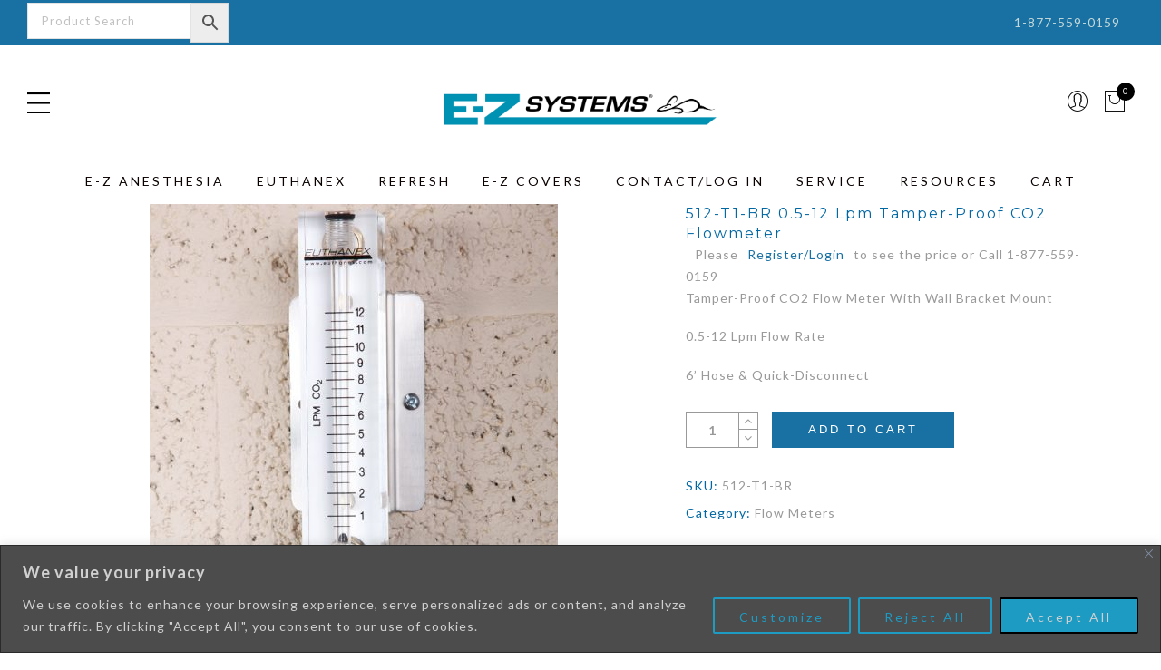

--- FILE ---
content_type: text/html; charset=UTF-8
request_url: https://www.ezsystemsinc.com/product/512-t1-br/
body_size: 32071
content:
<!DOCTYPE html>
<html lang="en">
<head>
<meta http-equiv="Content-Type" content="text/html"/>
<meta http-equiv="X-UA-Compatible" content="IE=edge">
<meta charset="UTF-8">
<meta name="viewport" content="width=device-width, initial-scale=1.0, maximum-scale=1.0, user-scalable=no">
<link rel="profile" href="https://gmpg.org/xfn/11">
<link rel="pingback" href="https://www.ezsystemsinc.com/xmlrpc.php">
<meta name='robots' content='index, follow, max-image-preview:large, max-snippet:-1, max-video-preview:-1' />
<!-- This site is optimized with the Yoast SEO plugin v26.7 - https://yoast.com/wordpress/plugins/seo/ -->
<title>512-T1-BR Euthanex Non-compensated Single Flow Meters</title>
<meta name="description" content="Euthanex offers an exclusive line of non-compensated single flow meters that allow our customers peace of mind that the flow being displayed is accurate." />
<link rel="canonical" href="https://www.ezsystemsinc.com/product/512-t1-br/" />
<meta property="og:locale" content="en_US" />
<meta property="og:type" content="article" />
<meta property="og:title" content="512-T1-BR Euthanex Non-compensated Single Flow Meters" />
<meta property="og:description" content="Euthanex offers an exclusive line of non-compensated single flow meters that allow our customers peace of mind that the flow being displayed is accurate." />
<meta property="og:url" content="https://www.ezsystemsinc.com/product/512-t1-br/" />
<meta property="og:site_name" content="E-Z Systems Inc." />
<meta property="article:modified_time" content="2025-12-31T16:30:41+00:00" />
<meta property="og:image" content="https://www.ezsystemsinc.com/wp-content/uploads/2019/01/512-T1-WB.jpg" />
<meta property="og:image:width" content="800" />
<meta property="og:image:height" content="800" />
<meta property="og:image:type" content="image/jpeg" />
<meta name="twitter:card" content="summary_large_image" />
<script type="application/ld+json" class="yoast-schema-graph">{"@context":"https://schema.org","@graph":[{"@type":"WebPage","@id":"https://www.ezsystemsinc.com/product/512-t1-br/","url":"https://www.ezsystemsinc.com/product/512-t1-br/","name":"512-T1-BR Euthanex Non-compensated Single Flow Meters","isPartOf":{"@id":"https://www.ezsystemsinc.com/#website"},"primaryImageOfPage":{"@id":"https://www.ezsystemsinc.com/product/512-t1-br/#primaryimage"},"image":{"@id":"https://www.ezsystemsinc.com/product/512-t1-br/#primaryimage"},"thumbnailUrl":"https://www.ezsystemsinc.com/wp-content/uploads/2019/01/512-T1-WB.jpg","datePublished":"2022-12-08T16:24:28+00:00","dateModified":"2025-12-31T16:30:41+00:00","description":"Euthanex offers an exclusive line of non-compensated single flow meters that allow our customers peace of mind that the flow being displayed is accurate.","breadcrumb":{"@id":"https://www.ezsystemsinc.com/product/512-t1-br/#breadcrumb"},"inLanguage":"en","potentialAction":[{"@type":"ReadAction","target":["https://www.ezsystemsinc.com/product/512-t1-br/"]}]},{"@type":"ImageObject","inLanguage":"en","@id":"https://www.ezsystemsinc.com/product/512-t1-br/#primaryimage","url":"https://www.ezsystemsinc.com/wp-content/uploads/2019/01/512-T1-WB.jpg","contentUrl":"https://www.ezsystemsinc.com/wp-content/uploads/2019/01/512-T1-WB.jpg","width":800,"height":800,"caption":"512-T1-BR"},{"@type":"BreadcrumbList","@id":"https://www.ezsystemsinc.com/product/512-t1-br/#breadcrumb","itemListElement":[{"@type":"ListItem","position":1,"name":"Home","item":"https://www.ezsystemsinc.com/"},{"@type":"ListItem","position":2,"name":"Shop","item":"https://www.ezsystemsinc.com/shop/"},{"@type":"ListItem","position":3,"name":"512-T1-BR 0.5-12 Lpm Tamper-Proof CO2 Flowmeter"}]},{"@type":"WebSite","@id":"https://www.ezsystemsinc.com/#website","url":"https://www.ezsystemsinc.com/","name":"E-Z Anesthesia","description":"Small Animal Anesthesia &amp; Euthanasia Equipment","publisher":{"@id":"https://www.ezsystemsinc.com/#organization"},"potentialAction":[{"@type":"SearchAction","target":{"@type":"EntryPoint","urlTemplate":"https://www.ezsystemsinc.com/?s={search_term_string}"},"query-input":{"@type":"PropertyValueSpecification","valueRequired":true,"valueName":"search_term_string"}}],"inLanguage":"en"},{"@type":"Organization","@id":"https://www.ezsystemsinc.com/#organization","name":"E-Z Anesthesia","url":"https://www.ezsystemsinc.com/","logo":{"@type":"ImageObject","inLanguage":"en","@id":"https://www.ezsystemsinc.com/#/schema/logo/image/","url":"https://www.ezsystemsinc.com/wp-content/uploads/2018/11/E-ZAnesthesia_logotagline.png","contentUrl":"https://www.ezsystemsinc.com/wp-content/uploads/2018/11/E-ZAnesthesia_logotagline.png","width":500,"height":111,"caption":"E-Z Anesthesia"},"image":{"@id":"https://www.ezsystemsinc.com/#/schema/logo/image/"}}]}</script>
<!-- / Yoast SEO plugin. -->
<link rel='dns-prefetch' href='//www.googletagmanager.com' />
<link rel='dns-prefetch' href='//fonts.googleapis.com' />
<link rel="alternate" type="application/rss+xml" title="E-Z Systems Inc. &raquo; Feed" href="https://www.ezsystemsinc.com/feed/" />
<link rel="alternate" type="application/rss+xml" title="E-Z Systems Inc. &raquo; Comments Feed" href="https://www.ezsystemsinc.com/comments/feed/" />
<link rel="alternate" title="oEmbed (JSON)" type="application/json+oembed" href="https://www.ezsystemsinc.com/wp-json/oembed/1.0/embed?url=https%3A%2F%2Fwww.ezsystemsinc.com%2Fproduct%2F512-t1-br%2F" />
<link rel="alternate" title="oEmbed (XML)" type="text/xml+oembed" href="https://www.ezsystemsinc.com/wp-json/oembed/1.0/embed?url=https%3A%2F%2Fwww.ezsystemsinc.com%2Fproduct%2F512-t1-br%2F&#038;format=xml" />
<style id='wp-img-auto-sizes-contain-inline-css' type='text/css'>
img:is([sizes=auto i],[sizes^="auto," i]){contain-intrinsic-size:3000px 1500px}
/*# sourceURL=wp-img-auto-sizes-contain-inline-css */
</style>
<!-- <link rel='stylesheet' id='wc-authorize-net-cim-credit-card-checkout-block-css' href='https://www.ezsystemsinc.com/wp-content/plugins/woocommerce-gateway-authorize-net-cim/assets/css/blocks/wc-authorize-net-cim-checkout-block.css?ver=3.10.3' type='text/css' media='all' /> -->
<!-- <link rel='stylesheet' id='wc-authorize-net-cim-echeck-checkout-block-css' href='https://www.ezsystemsinc.com/wp-content/plugins/woocommerce-gateway-authorize-net-cim/assets/css/blocks/wc-authorize-net-cim-checkout-block.css?ver=3.10.3' type='text/css' media='all' /> -->
<!-- <link rel='stylesheet' id='wp-block-library-css' href='https://www.ezsystemsinc.com/wp-includes/css/dist/block-library/style.min.css?ver=0f109fb9061ee370cc2277fa2148c10d' type='text/css' media='all' /> -->
<link rel="stylesheet" type="text/css" href="//www.ezsystemsinc.com/wp-content/cache/wpfc-minified/fi93dp0y/2suwt.css" media="all"/>
<style id='global-styles-inline-css' type='text/css'>
:root{--wp--preset--aspect-ratio--square: 1;--wp--preset--aspect-ratio--4-3: 4/3;--wp--preset--aspect-ratio--3-4: 3/4;--wp--preset--aspect-ratio--3-2: 3/2;--wp--preset--aspect-ratio--2-3: 2/3;--wp--preset--aspect-ratio--16-9: 16/9;--wp--preset--aspect-ratio--9-16: 9/16;--wp--preset--color--black: #000000;--wp--preset--color--cyan-bluish-gray: #abb8c3;--wp--preset--color--white: #ffffff;--wp--preset--color--pale-pink: #f78da7;--wp--preset--color--vivid-red: #cf2e2e;--wp--preset--color--luminous-vivid-orange: #ff6900;--wp--preset--color--luminous-vivid-amber: #fcb900;--wp--preset--color--light-green-cyan: #7bdcb5;--wp--preset--color--vivid-green-cyan: #00d084;--wp--preset--color--pale-cyan-blue: #8ed1fc;--wp--preset--color--vivid-cyan-blue: #0693e3;--wp--preset--color--vivid-purple: #9b51e0;--wp--preset--gradient--vivid-cyan-blue-to-vivid-purple: linear-gradient(135deg,rgb(6,147,227) 0%,rgb(155,81,224) 100%);--wp--preset--gradient--light-green-cyan-to-vivid-green-cyan: linear-gradient(135deg,rgb(122,220,180) 0%,rgb(0,208,130) 100%);--wp--preset--gradient--luminous-vivid-amber-to-luminous-vivid-orange: linear-gradient(135deg,rgb(252,185,0) 0%,rgb(255,105,0) 100%);--wp--preset--gradient--luminous-vivid-orange-to-vivid-red: linear-gradient(135deg,rgb(255,105,0) 0%,rgb(207,46,46) 100%);--wp--preset--gradient--very-light-gray-to-cyan-bluish-gray: linear-gradient(135deg,rgb(238,238,238) 0%,rgb(169,184,195) 100%);--wp--preset--gradient--cool-to-warm-spectrum: linear-gradient(135deg,rgb(74,234,220) 0%,rgb(151,120,209) 20%,rgb(207,42,186) 40%,rgb(238,44,130) 60%,rgb(251,105,98) 80%,rgb(254,248,76) 100%);--wp--preset--gradient--blush-light-purple: linear-gradient(135deg,rgb(255,206,236) 0%,rgb(152,150,240) 100%);--wp--preset--gradient--blush-bordeaux: linear-gradient(135deg,rgb(254,205,165) 0%,rgb(254,45,45) 50%,rgb(107,0,62) 100%);--wp--preset--gradient--luminous-dusk: linear-gradient(135deg,rgb(255,203,112) 0%,rgb(199,81,192) 50%,rgb(65,88,208) 100%);--wp--preset--gradient--pale-ocean: linear-gradient(135deg,rgb(255,245,203) 0%,rgb(182,227,212) 50%,rgb(51,167,181) 100%);--wp--preset--gradient--electric-grass: linear-gradient(135deg,rgb(202,248,128) 0%,rgb(113,206,126) 100%);--wp--preset--gradient--midnight: linear-gradient(135deg,rgb(2,3,129) 0%,rgb(40,116,252) 100%);--wp--preset--font-size--small: 13px;--wp--preset--font-size--medium: 20px;--wp--preset--font-size--large: 36px;--wp--preset--font-size--x-large: 42px;--wp--preset--spacing--20: 0.44rem;--wp--preset--spacing--30: 0.67rem;--wp--preset--spacing--40: 1rem;--wp--preset--spacing--50: 1.5rem;--wp--preset--spacing--60: 2.25rem;--wp--preset--spacing--70: 3.38rem;--wp--preset--spacing--80: 5.06rem;--wp--preset--shadow--natural: 6px 6px 9px rgba(0, 0, 0, 0.2);--wp--preset--shadow--deep: 12px 12px 50px rgba(0, 0, 0, 0.4);--wp--preset--shadow--sharp: 6px 6px 0px rgba(0, 0, 0, 0.2);--wp--preset--shadow--outlined: 6px 6px 0px -3px rgb(255, 255, 255), 6px 6px rgb(0, 0, 0);--wp--preset--shadow--crisp: 6px 6px 0px rgb(0, 0, 0);}:where(.is-layout-flex){gap: 0.5em;}:where(.is-layout-grid){gap: 0.5em;}body .is-layout-flex{display: flex;}.is-layout-flex{flex-wrap: wrap;align-items: center;}.is-layout-flex > :is(*, div){margin: 0;}body .is-layout-grid{display: grid;}.is-layout-grid > :is(*, div){margin: 0;}:where(.wp-block-columns.is-layout-flex){gap: 2em;}:where(.wp-block-columns.is-layout-grid){gap: 2em;}:where(.wp-block-post-template.is-layout-flex){gap: 1.25em;}:where(.wp-block-post-template.is-layout-grid){gap: 1.25em;}.has-black-color{color: var(--wp--preset--color--black) !important;}.has-cyan-bluish-gray-color{color: var(--wp--preset--color--cyan-bluish-gray) !important;}.has-white-color{color: var(--wp--preset--color--white) !important;}.has-pale-pink-color{color: var(--wp--preset--color--pale-pink) !important;}.has-vivid-red-color{color: var(--wp--preset--color--vivid-red) !important;}.has-luminous-vivid-orange-color{color: var(--wp--preset--color--luminous-vivid-orange) !important;}.has-luminous-vivid-amber-color{color: var(--wp--preset--color--luminous-vivid-amber) !important;}.has-light-green-cyan-color{color: var(--wp--preset--color--light-green-cyan) !important;}.has-vivid-green-cyan-color{color: var(--wp--preset--color--vivid-green-cyan) !important;}.has-pale-cyan-blue-color{color: var(--wp--preset--color--pale-cyan-blue) !important;}.has-vivid-cyan-blue-color{color: var(--wp--preset--color--vivid-cyan-blue) !important;}.has-vivid-purple-color{color: var(--wp--preset--color--vivid-purple) !important;}.has-black-background-color{background-color: var(--wp--preset--color--black) !important;}.has-cyan-bluish-gray-background-color{background-color: var(--wp--preset--color--cyan-bluish-gray) !important;}.has-white-background-color{background-color: var(--wp--preset--color--white) !important;}.has-pale-pink-background-color{background-color: var(--wp--preset--color--pale-pink) !important;}.has-vivid-red-background-color{background-color: var(--wp--preset--color--vivid-red) !important;}.has-luminous-vivid-orange-background-color{background-color: var(--wp--preset--color--luminous-vivid-orange) !important;}.has-luminous-vivid-amber-background-color{background-color: var(--wp--preset--color--luminous-vivid-amber) !important;}.has-light-green-cyan-background-color{background-color: var(--wp--preset--color--light-green-cyan) !important;}.has-vivid-green-cyan-background-color{background-color: var(--wp--preset--color--vivid-green-cyan) !important;}.has-pale-cyan-blue-background-color{background-color: var(--wp--preset--color--pale-cyan-blue) !important;}.has-vivid-cyan-blue-background-color{background-color: var(--wp--preset--color--vivid-cyan-blue) !important;}.has-vivid-purple-background-color{background-color: var(--wp--preset--color--vivid-purple) !important;}.has-black-border-color{border-color: var(--wp--preset--color--black) !important;}.has-cyan-bluish-gray-border-color{border-color: var(--wp--preset--color--cyan-bluish-gray) !important;}.has-white-border-color{border-color: var(--wp--preset--color--white) !important;}.has-pale-pink-border-color{border-color: var(--wp--preset--color--pale-pink) !important;}.has-vivid-red-border-color{border-color: var(--wp--preset--color--vivid-red) !important;}.has-luminous-vivid-orange-border-color{border-color: var(--wp--preset--color--luminous-vivid-orange) !important;}.has-luminous-vivid-amber-border-color{border-color: var(--wp--preset--color--luminous-vivid-amber) !important;}.has-light-green-cyan-border-color{border-color: var(--wp--preset--color--light-green-cyan) !important;}.has-vivid-green-cyan-border-color{border-color: var(--wp--preset--color--vivid-green-cyan) !important;}.has-pale-cyan-blue-border-color{border-color: var(--wp--preset--color--pale-cyan-blue) !important;}.has-vivid-cyan-blue-border-color{border-color: var(--wp--preset--color--vivid-cyan-blue) !important;}.has-vivid-purple-border-color{border-color: var(--wp--preset--color--vivid-purple) !important;}.has-vivid-cyan-blue-to-vivid-purple-gradient-background{background: var(--wp--preset--gradient--vivid-cyan-blue-to-vivid-purple) !important;}.has-light-green-cyan-to-vivid-green-cyan-gradient-background{background: var(--wp--preset--gradient--light-green-cyan-to-vivid-green-cyan) !important;}.has-luminous-vivid-amber-to-luminous-vivid-orange-gradient-background{background: var(--wp--preset--gradient--luminous-vivid-amber-to-luminous-vivid-orange) !important;}.has-luminous-vivid-orange-to-vivid-red-gradient-background{background: var(--wp--preset--gradient--luminous-vivid-orange-to-vivid-red) !important;}.has-very-light-gray-to-cyan-bluish-gray-gradient-background{background: var(--wp--preset--gradient--very-light-gray-to-cyan-bluish-gray) !important;}.has-cool-to-warm-spectrum-gradient-background{background: var(--wp--preset--gradient--cool-to-warm-spectrum) !important;}.has-blush-light-purple-gradient-background{background: var(--wp--preset--gradient--blush-light-purple) !important;}.has-blush-bordeaux-gradient-background{background: var(--wp--preset--gradient--blush-bordeaux) !important;}.has-luminous-dusk-gradient-background{background: var(--wp--preset--gradient--luminous-dusk) !important;}.has-pale-ocean-gradient-background{background: var(--wp--preset--gradient--pale-ocean) !important;}.has-electric-grass-gradient-background{background: var(--wp--preset--gradient--electric-grass) !important;}.has-midnight-gradient-background{background: var(--wp--preset--gradient--midnight) !important;}.has-small-font-size{font-size: var(--wp--preset--font-size--small) !important;}.has-medium-font-size{font-size: var(--wp--preset--font-size--medium) !important;}.has-large-font-size{font-size: var(--wp--preset--font-size--large) !important;}.has-x-large-font-size{font-size: var(--wp--preset--font-size--x-large) !important;}
/*# sourceURL=global-styles-inline-css */
</style>
<style id='classic-theme-styles-inline-css' type='text/css'>
/*! This file is auto-generated */
.wp-block-button__link{color:#fff;background-color:#32373c;border-radius:9999px;box-shadow:none;text-decoration:none;padding:calc(.667em + 2px) calc(1.333em + 2px);font-size:1.125em}.wp-block-file__button{background:#32373c;color:#fff;text-decoration:none}
/*# sourceURL=/wp-includes/css/classic-themes.min.css */
</style>
<!-- <link rel='stylesheet' id='pop_up-css' href='https://www.ezsystemsinc.com/wp-content/plugins/hide-price-until-login/assets/css/pop_up.css?ver=0f109fb9061ee370cc2277fa2148c10d' type='text/css' media='all' /> -->
<!-- <link rel='stylesheet' id='photoswipe-css' href='https://www.ezsystemsinc.com/wp-content/plugins/woocommerce/assets/css/photoswipe/photoswipe.min.css?ver=10.4.3' type='text/css' media='all' /> -->
<!-- <link rel='stylesheet' id='photoswipe-default-skin-css' href='https://www.ezsystemsinc.com/wp-content/plugins/woocommerce/assets/css/photoswipe/default-skin/default-skin.min.css?ver=10.4.3' type='text/css' media='all' /> -->
<link rel="stylesheet" type="text/css" href="//www.ezsystemsinc.com/wp-content/cache/wpfc-minified/zxkyrgm/3t6nd.css" media="all"/>
<style id='woocommerce-inline-inline-css' type='text/css'>
.woocommerce form .form-row .required { visibility: visible; }
/*# sourceURL=woocommerce-inline-inline-css */
</style>
<!-- <link rel='stylesheet' id='aws-style-css' href='https://www.ezsystemsinc.com/wp-content/plugins/advanced-woo-search/assets/css/common.min.css?ver=3.51' type='text/css' media='all' /> -->
<!-- <link rel='stylesheet' id='vpd-public-css' href='https://www.ezsystemsinc.com/wp-content/plugins/variation-price-display/public/css/public.min.css?ver=1.4.0' type='text/css' media='all' /> -->
<!-- <link rel='stylesheet' id='sv-wc-payment-gateway-payment-form-v5_12_3-css' href='https://www.ezsystemsinc.com/wp-content/plugins/woocommerce-gateway-authorize-net-cim/vendor/skyverge/wc-plugin-framework/woocommerce/payment-gateway/assets/css/frontend/sv-wc-payment-gateway-payment-form.min.css?ver=5.12.3' type='text/css' media='all' /> -->
<link rel="stylesheet" type="text/css" href="//www.ezsystemsinc.com/wp-content/cache/wpfc-minified/7jukxder/2suwt.css" media="all"/>
<link rel='stylesheet' id='jas-font-google-css' href='https://fonts.googleapis.com/css?family=Montserrat%3A400%2C700%7CLato%3A400%2C300%2C700%7CLibre+Baskerville%3A400italic&#038;subset=latin%2Clatin-ext&#038;ver=0f109fb9061ee370cc2277fa2148c10d' type='text/css' media='all' />
<!-- <link rel='stylesheet' id='fontawesome-css' href='https://www.ezsystemsinc.com/wp-content/themes/gecko/assets/vendors/font-awesome/css/font-awesome.min.css?ver=0f109fb9061ee370cc2277fa2148c10d' type='text/css' media='all' /> -->
<!-- <link rel='stylesheet' id='font-stroke-css' href='https://www.ezsystemsinc.com/wp-content/themes/gecko/assets/vendors/font-stroke/css/font-stroke.min.css?ver=0f109fb9061ee370cc2277fa2148c10d' type='text/css' media='all' /> -->
<!-- <link rel='stylesheet' id='slick-css' href='https://www.ezsystemsinc.com/wp-content/themes/gecko/assets/vendors/slick/slick.css?ver=0f109fb9061ee370cc2277fa2148c10d' type='text/css' media='all' /> -->
<!-- <link rel='stylesheet' id='jas-gecko-animated-css' href='https://www.ezsystemsinc.com/wp-content/themes/gecko/assets/css/animate.css?ver=0f109fb9061ee370cc2277fa2148c10d' type='text/css' media='all' /> -->
<!-- <link rel='stylesheet' id='jas-gecko-style-css' href='https://www.ezsystemsinc.com/wp-content/themes/gecko/style.css?ver=0f109fb9061ee370cc2277fa2148c10d' type='text/css' media='all' /> -->
<link rel="stylesheet" type="text/css" href="//www.ezsystemsinc.com/wp-content/cache/wpfc-minified/e1x25k2c/2suwt.css" media="all"/>
<style id='jas-gecko-style-inline-css' type='text/css'>
@media only screen and (min-width: 75em) {.jas-container {width: ;}}.jas-branding {max-width: 300px;margin: auto;}.jas-wc .page-head, .jas-wc-single .page-head {background-image:  url();background-size:       auto;background-repeat:     repeat;background-position:   left top;background-attachment: scroll;}body {font-family: "Lato";font-weight: 400;font-size:14px;}h1, h2, h3, h4, h5, h6, .f__mont {font-family: "Montserrat";font-weight: 400;}h1, h2, h3, h4, h5, h6 {color:#1870a3}h1 { font-size:48px; }h2 { font-size:30px; }h3 { font-size:17px; }h4 { font-size:14px; }h5 { font-size:13px; }h6 { font-size:10px; }a, a:hover, a:active,a.button-o,input.button-o,button.button-o,.cp, .chp:hover,.header-7 .jas-socials a,.header__top .jas-action a:hover,.woocommerce-MyAccount-navigation ul li:hover a,.woocommerce-MyAccount-navigation ul li.is-active a,.jas-menu li a:hover,.jas-menu li.current-menu-ancestor > a,.jas-menu li.current-menu-item > a,#jas-mobile-menu ul > li:hover > a, #jas-mobile-menu ul > li.current-menu-item > a, #jas-mobile-menu ul > li.current-menu-parent > a, #jas-mobile-menu ul > li.current-menu-ancestor > a,#jas-mobile-menu ul > li:hover > .holder, #jas-mobile-menu ul > li.current-menu-item > .holder,#jas-mobile-menu ul > li.current-menu-parent  > .holder,#jas-mobile-menu ul > li.current-menu-ancestor > .holder,#jas-footer a:hover,.inside-thumb a:hover,.jas-blog-slider .post-thumbnail > div a:hover,.page-numbers li a:hover,.page-numbers.current,.jas-filter a.selected,.sidebar .widget a:hover,.widget a:hover,.widget.widget_price_filter .price_slider_amount,.widget ul.product-categories li:hover > a,.widget ul.product-categories li.current-cat > a,.widget ul.product_list_widget li a:hover span.product-title,.product-button a.button,.p-video a i,.quantity .qty a:hover,.product_meta a:hover,.wc-tabs li.active a,.product-extra .product-button:not(.flex) > .yith-wcwl-add-to-wishlist .tooltip,.page-head a:hover,.vc_tta-tab.vc_active > a,.woocommerce .widget_layered_nav ul li a:hover,.woocommerce-page .widget_layered_nav ul li a:hover,.woocommerce .widget_layered_nav ul li.chosen a,.woocommerce-page .widget_layered_nav ul li.chosen a,.woocommerce .widget_layered_nav ul li span:hover,.woocommerce-page .widget_layered_nav ul li span:hover,.woocommerce .widget_layered_nav ul li.chosen span,.woocommerce-page .widget_layered_nav ul li.chosen span {color: #1870a3;}input:not([type="submit"]):not([type="checkbox"]):focus,textarea:focus,a.button-o,input.button-o,button.button-o,a.button-o:hover,input.button-o:hover,button.button-o:hover,a.button-o-w:hover,.header-7 .jas-socials a,#jas-backtop,.more-link,.product-button a.button,.product-button > *,.single-btn .btn-quickview,.p-video a,.btn-atc .yith-wcwl-add-to-wishlist a,.header-7 #jas-mobile-menu > ul > li,.header-7 #jas-mobile-menu ul ul {border-color: #1870a3;}input[type="submit"]:not(.button-o),button,a.button,a.button-o:hover,input.button-o:hover,button.button-o:hover,a.button-o-w:hover,.bgp, .bghp:hover,#jas-backtop span:before,.more-link:hover,.widget .tagcloud a:hover,.jas-mini-cart .button.checkout,.woocommerce-pagination-ajax a:hover,.woocommerce-pagination-ajax a.disabled,.jas-ajax-load a:hover,.jas-ajax-load a.disabled,.widget.widget_price_filter .ui-slider-range,.widget.widget_price_filter .ui-state-default,.product-image:hover .product-button a:hover,.yith-wcwl-add-to-wishlist i.ajax-loading,.btn-atc .yith-wcwl-add-to-wishlist a:hover,.entry-summary .single_add_to_cart_button,.entry-summary .external_single_add_to_cart_button,.jas-service[class*="icon-"] .icon:before,.metaslider .flexslider .flex-prev, .metaslider .flexslider .flex-next,.slick-prev, .slick-next,div.wpforms-container-full .wpforms-form button[type="submit"],div.wpforms-container-full .wpforms-form button[type="submit"]:hover {background-color: #1870a3;}h1, h2, h3, h4, h5, h6,.cd,.wp-caption-text,.woocommerce-MyAccount-navigation ul li a,.jas-menu > li > a,#jas-mobile-menu ul li a,.holder,.page-numbers li,.page-numbers li a,.jas-portfolio-single .portfolio-meta span,.sidebar .widget a,.sidebar .widget ul li:before,.jas-mini-cart .mini_cart_item a:nth-child(2),.widget a,.product-category h3 .count,.widget ul.product-categories li a,.widget ul.product_list_widget li a span.product-title,.widget ul.product_list_widget li ins,.price,.product-image .product-attr,.product_meta > span,.shop_table th,.order-total,.order-total td,.jas-sc-blog .post-info h4 a {color: #0067a3;}.error-404.not-found a,.jas-pagination,.woocommerce-pagination,.woocommerce .widget_layered_nav ul.yith-wcan-label li a:hover,.woocommerce-page .widget_layered_nav ul.yith-wcan-label li a:hover,.woocommerce .widget_layered_nav ul.yith-wcan-label li.chosen a,.woocommerce-page .widget_layered_nav ul.yith-wcan-label li.chosen a {border-color: #0067a3;}mark,.bgd,.error-404.not-found a:hover,#wp-calendar caption,.widget .tagcloud a,.woocommerce .widget_layered_nav ul.yith-wcan-label li a:hover,.woocommerce-page .widget_layered_nav ul.yith-wcan-label li a:hover,.woocommerce .widget_layered_nav ul.yith-wcan-label li.chosen a,.woocommerce-page .widget_layered_nav ul.yith-wcan-label li.chosen a,.jas-mini-cart .button,.sidebar .widget_shopping_cart .button,.actions .button.apply-cupon,.actions .button.update-cart,.button.continue-button {background-color: #0067a3;}.jas-socials a,.header-text,.header__top .jas-action a {color: #c5d8d8;}.jas-socials a {border-color: #c5d8d8;}#jas-header { background-color: #ffffff}.header__top { background-color: #1870a3}.jas-action > a, .jas-icon-cart a {color: #000;}.holder,.jas-menu > li > a,#jas-mobile-menu ul li a,#jas-mobile-menu ul > li:hover > a, #jas-mobile-menu ul > li.current-menu-item > a, #jas-mobile-menu ul > li.current-menu-parent > a, #jas-mobile-menu ul > li.current-menu-ancestor > a,#jas-mobile-menu ul > li:hover > .holder, #jas-mobile-menu ul > li.current-menu-item > .holder,#jas-mobile-menu ul > li.current-menu-parent  > .holder,#jas-mobile-menu ul > li.current-menu-ancestor > .holder {color: #0a0000;}.jas-menu li:hover > .holder,.jas-menu li > a:hover,#jas-mobile-menu ul li a:hover,.jas-menu li.current-menu-ancestor > a,.jas-menu li.current-menu-item > a,.jas-account-menu a:hover {color: #1e73be;}.jas-menu ul a, .jas-account-menu ul a {color: #fff;}.jas-menu ul li a:hover {color: #00264c;}.jas-menu ul, .jas-account-menu ul {background: #8c8c8c;}.header__transparent .jas-menu > li > a {color: #4d5959;}.header__transparent .jas-menu > li > a:hover {color: #b59677;}.header-sticky .header__mid { background-color: #fff}.header-sticky .jas-menu > li > a {color: #4d5959;}.header-sticky .jas-menu li > a:hover,.header-sticky .jas-menu li.current-menu-ancestor > a,.header-sticky .jas-menu li.current-menu-item > a,.header-sticky .jas-account-menu a:hover {color: #b59677;}.header-sticky .jas-menu ul a, .header-sticky .jas-account-menu ul a {color: #fff;}.header-sticky .jas-menu ul li a:hover {color: #b59677;}.header-sticky .jas-menu ul, .header-sticky .jas-account-menu ul {background: #3e3e3e;}.header-sticky .jas-action > a, .header-sticky .jas-icon-cart a, .header-sticky .jas-my-account a {color: #000;}#jas-footer:before {background: #8c8c8c;}.footer__bot {background: #1870a3;}#jas-footer {color: #ffffff;}#jas-footer a {color: #fff;}#jas-footer a:hover {color: #1870a3;}.term-description {background-color:#fff !important;}add_action('wp_logout','ps_redirect_after_logout');function ps_redirect_after_logout(){         wp_redirect( 'Yhttps://www.ezsystemsinc.com' );         exit();}
/*# sourceURL=jas-gecko-style-inline-css */
</style>
<!-- <link rel='stylesheet' id='tawcvs-frontend-css' href='https://www.ezsystemsinc.com/wp-content/plugins/variation-swatches-for-woocommerce/assets/css/frontend.css?ver=2.2.5' type='text/css' media='all' /> -->
<!-- <link rel='stylesheet' id='yith_wapo_front-css' href='https://www.ezsystemsinc.com/wp-content/plugins/yith-woocommerce-product-add-ons/assets/css/front.css?ver=4.26.0' type='text/css' media='all' /> -->
<link rel="stylesheet" type="text/css" href="//www.ezsystemsinc.com/wp-content/cache/wpfc-minified/f13sw4wt/3t6nd.css" media="all"/>
<style id='yith_wapo_front-inline-css' type='text/css'>
:root{--yith-wapo-required-option-color:#AF2323;--yith-wapo-checkbox-style:50%;--yith-wapo-color-swatch-style:2px;--yith-wapo-label-font-size:16px;--yith-wapo-description-font-size:12px;--yith-wapo-color-swatch-size:40px;--yith-wapo-block-padding:0px 0px 0px 0px ;--yith-wapo-block-background-color:#ffffff;--yith-wapo-accent-color-color:#03bfac;--yith-wapo-form-border-color-color:#7a7a7a;--yith-wapo-price-box-colors-text:#474747;--yith-wapo-price-box-colors-background:#ffffff;--yith-wapo-uploads-file-colors-background:#f3f3f3;--yith-wapo-uploads-file-colors-border:#c4c4c4;--yith-wapo-tooltip-colors-text:#ffffff;--yith-wapo-tooltip-colors-background:#03bfac;}
/*# sourceURL=yith_wapo_front-inline-css */
</style>
<!-- <link rel='stylesheet' id='dashicons-css' href='https://www.ezsystemsinc.com/wp-includes/css/dashicons.min.css?ver=0f109fb9061ee370cc2277fa2148c10d' type='text/css' media='all' /> -->
<link rel="stylesheet" type="text/css" href="//www.ezsystemsinc.com/wp-content/cache/wpfc-minified/23fckriz/2suwt.css" media="all"/>
<style id='dashicons-inline-css' type='text/css'>
[data-font="Dashicons"]:before {font-family: 'Dashicons' !important;content: attr(data-icon) !important;speak: none !important;font-weight: normal !important;font-variant: normal !important;text-transform: none !important;line-height: 1 !important;font-style: normal !important;-webkit-font-smoothing: antialiased !important;-moz-osx-font-smoothing: grayscale !important;}
/*# sourceURL=dashicons-inline-css */
</style>
<!-- <link rel='stylesheet' id='yith-plugin-fw-icon-font-css' href='https://www.ezsystemsinc.com/wp-content/plugins/yith-woocommerce-product-add-ons/plugin-fw/assets/css/yith-icon.css?ver=4.7.7' type='text/css' media='all' /> -->
<link rel="stylesheet" type="text/css" href="//www.ezsystemsinc.com/wp-content/cache/wpfc-minified/7c8pt6bg/2suwt.css" media="all"/>
<script type="text/template" id="tmpl-variation-template">
<div class="woocommerce-variation-description">{{{ data.variation.variation_description }}}</div>
<div class="woocommerce-variation-price">{{{ data.variation.price_html }}}</div>
<div class="woocommerce-variation-availability">{{{ data.variation.availability_html }}}</div>
</script>
<script type="text/template" id="tmpl-unavailable-variation-template">
<p role="alert">Sorry, this product is unavailable. Please choose a different combination.</p>
</script>
<script type="text/javascript" id="woocommerce-google-analytics-integration-gtag-js-after">
/* <![CDATA[ */
/* Google Analytics for WooCommerce (gtag.js) */
window.dataLayer = window.dataLayer || [];
function gtag(){dataLayer.push(arguments);}
// Set up default consent state.
for ( const mode of [{"analytics_storage":"denied","ad_storage":"denied","ad_user_data":"denied","ad_personalization":"denied","region":["AT","BE","BG","HR","CY","CZ","DK","EE","FI","FR","DE","GR","HU","IS","IE","IT","LV","LI","LT","LU","MT","NL","NO","PL","PT","RO","SK","SI","ES","SE","GB","CH"]}] || [] ) {
gtag( "consent", "default", { "wait_for_update": 500, ...mode } );
}
gtag("js", new Date());
gtag("set", "developer_id.dOGY3NW", true);
gtag("config", "G-Z4JQDEJXZE", {"track_404":true,"allow_google_signals":true,"logged_in":false,"linker":{"domains":[],"allow_incoming":false},"custom_map":{"dimension1":"logged_in"}});
//# sourceURL=woocommerce-google-analytics-integration-gtag-js-after
/* ]]> */
</script>
<script type="text/javascript" id="cookie-law-info-js-extra">
/* <![CDATA[ */
var _ckyConfig = {"_ipData":[],"_assetsURL":"https://www.ezsystemsinc.com/wp-content/plugins/cookie-law-info/lite/frontend/images/","_publicURL":"https://www.ezsystemsinc.com","_expiry":"365","_categories":[{"name":"Necessary","slug":"necessary","isNecessary":true,"ccpaDoNotSell":true,"cookies":[],"active":true,"defaultConsent":{"gdpr":true,"ccpa":true}},{"name":"Functional","slug":"functional","isNecessary":false,"ccpaDoNotSell":true,"cookies":[],"active":true,"defaultConsent":{"gdpr":false,"ccpa":false}},{"name":"Analytics","slug":"analytics","isNecessary":false,"ccpaDoNotSell":true,"cookies":[],"active":true,"defaultConsent":{"gdpr":false,"ccpa":false}},{"name":"Performance","slug":"performance","isNecessary":false,"ccpaDoNotSell":true,"cookies":[],"active":true,"defaultConsent":{"gdpr":false,"ccpa":false}},{"name":"Advertisement","slug":"advertisement","isNecessary":false,"ccpaDoNotSell":true,"cookies":[],"active":true,"defaultConsent":{"gdpr":false,"ccpa":false}}],"_activeLaw":"gdpr","_rootDomain":"","_block":"1","_showBanner":"1","_bannerConfig":{"settings":{"type":"banner","preferenceCenterType":"popup","position":"bottom","applicableLaw":"gdpr"},"behaviours":{"reloadBannerOnAccept":false,"loadAnalyticsByDefault":false,"animations":{"onLoad":"animate","onHide":"sticky"}},"config":{"revisitConsent":{"status":false,"tag":"revisit-consent","position":"bottom-left","meta":{"url":"#"},"styles":{"background-color":"#0056a7"},"elements":{"title":{"type":"text","tag":"revisit-consent-title","status":true,"styles":{"color":"#0056a7"}}}},"preferenceCenter":{"toggle":{"status":true,"tag":"detail-category-toggle","type":"toggle","states":{"active":{"styles":{"background-color":"#1863DC"}},"inactive":{"styles":{"background-color":"#D0D5D2"}}}}},"categoryPreview":{"status":false,"toggle":{"status":true,"tag":"detail-category-preview-toggle","type":"toggle","states":{"active":{"styles":{"background-color":"#1863DC"}},"inactive":{"styles":{"background-color":"#D0D5D2"}}}}},"videoPlaceholder":{"status":true,"styles":{"background-color":"#000000","border-color":"#000000","color":"#ffffff"}},"readMore":{"status":false,"tag":"readmore-button","type":"link","meta":{"noFollow":true,"newTab":true},"styles":{"color":"#888888","background-color":"transparent","border-color":"transparent"}},"showMore":{"status":true,"tag":"show-desc-button","type":"button","styles":{"color":"#1863DC"}},"showLess":{"status":true,"tag":"hide-desc-button","type":"button","styles":{"color":"#1863DC"}},"alwaysActive":{"status":true,"tag":"always-active","styles":{"color":"#008000"}},"manualLinks":{"status":true,"tag":"manual-links","type":"link","styles":{"color":"#1863DC"}},"auditTable":{"status":true},"optOption":{"status":true,"toggle":{"status":true,"tag":"optout-option-toggle","type":"toggle","states":{"active":{"styles":{"background-color":"#1863dc"}},"inactive":{"styles":{"background-color":"#d0d5d2"}}}}}}},"_version":"3.3.9.1","_logConsent":"1","_tags":[{"tag":"accept-button","styles":{"color":"#d0d0d0","background-color":"#1E9BC3","border-color":"#000000"}},{"tag":"reject-button","styles":{"color":"#1E9BC3","background-color":"transparent","border-color":"#1E9BC3"}},{"tag":"settings-button","styles":{"color":"#1E9BC3","background-color":"transparent","border-color":"#1E9BC3"}},{"tag":"readmore-button","styles":{"color":"#888888","background-color":"transparent","border-color":"transparent"}},{"tag":"donotsell-button","styles":{"color":"#1863dc","background-color":"transparent","border-color":"transparent"}},{"tag":"show-desc-button","styles":{"color":"#1863DC"}},{"tag":"hide-desc-button","styles":{"color":"#1863DC"}},{"tag":"cky-always-active","styles":[]},{"tag":"cky-link","styles":[]},{"tag":"accept-button","styles":{"color":"#d0d0d0","background-color":"#1E9BC3","border-color":"#000000"}},{"tag":"revisit-consent","styles":{"background-color":"#0056a7"}}],"_shortCodes":[{"key":"cky_readmore","content":"\u003Ca href=\"#\" class=\"cky-policy\" aria-label=\"Cookie Policy\" target=\"_blank\" rel=\"noopener\" data-cky-tag=\"readmore-button\"\u003ECookie Policy\u003C/a\u003E","tag":"readmore-button","status":false,"attributes":{"rel":"nofollow","target":"_blank"}},{"key":"cky_show_desc","content":"\u003Cbutton class=\"cky-show-desc-btn\" data-cky-tag=\"show-desc-button\" aria-label=\"Show more\"\u003EShow more\u003C/button\u003E","tag":"show-desc-button","status":true,"attributes":[]},{"key":"cky_hide_desc","content":"\u003Cbutton class=\"cky-show-desc-btn\" data-cky-tag=\"hide-desc-button\" aria-label=\"Show less\"\u003EShow less\u003C/button\u003E","tag":"hide-desc-button","status":true,"attributes":[]},{"key":"cky_optout_show_desc","content":"[cky_optout_show_desc]","tag":"optout-show-desc-button","status":true,"attributes":[]},{"key":"cky_optout_hide_desc","content":"[cky_optout_hide_desc]","tag":"optout-hide-desc-button","status":true,"attributes":[]},{"key":"cky_category_toggle_label","content":"[cky_{{status}}_category_label] [cky_preference_{{category_slug}}_title]","tag":"","status":true,"attributes":[]},{"key":"cky_enable_category_label","content":"Enable","tag":"","status":true,"attributes":[]},{"key":"cky_disable_category_label","content":"Disable","tag":"","status":true,"attributes":[]},{"key":"cky_video_placeholder","content":"\u003Cdiv class=\"video-placeholder-normal\" data-cky-tag=\"video-placeholder\" id=\"[UNIQUEID]\"\u003E\u003Cp class=\"video-placeholder-text-normal\" data-cky-tag=\"placeholder-title\"\u003EPlease accept cookies to access this content\u003C/p\u003E\u003C/div\u003E","tag":"","status":true,"attributes":[]},{"key":"cky_enable_optout_label","content":"Enable","tag":"","status":true,"attributes":[]},{"key":"cky_disable_optout_label","content":"Disable","tag":"","status":true,"attributes":[]},{"key":"cky_optout_toggle_label","content":"[cky_{{status}}_optout_label] [cky_optout_option_title]","tag":"","status":true,"attributes":[]},{"key":"cky_optout_option_title","content":"Do Not Sell My Personal Information","tag":"","status":true,"attributes":[]},{"key":"cky_optout_close_label","content":"Close","tag":"","status":true,"attributes":[]},{"key":"cky_preference_close_label","content":"Close","tag":"","status":true,"attributes":[]}],"_rtl":"","_language":"en","_providersToBlock":[]};
var _ckyStyles = {"css":".cky-overlay{background: #000000; opacity: 0.4; position: fixed; top: 0; left: 0; width: 100%; height: 100%; z-index: 99999999;}.cky-hide{display: none;}.cky-btn-revisit-wrapper{display: flex; align-items: center; justify-content: center; background: #0056a7; width: 45px; height: 45px; border-radius: 50%; position: fixed; z-index: 999999; cursor: pointer;}.cky-revisit-bottom-left{bottom: 15px; left: 15px;}.cky-revisit-bottom-right{bottom: 15px; right: 15px;}.cky-btn-revisit-wrapper .cky-btn-revisit{display: flex; align-items: center; justify-content: center; background: none; border: none; cursor: pointer; position: relative; margin: 0; padding: 0;}.cky-btn-revisit-wrapper .cky-btn-revisit img{max-width: fit-content; margin: 0; height: 30px; width: 30px;}.cky-revisit-bottom-left:hover::before{content: attr(data-tooltip); position: absolute; background: #4e4b66; color: #ffffff; left: calc(100% + 7px); font-size: 12px; line-height: 16px; width: max-content; padding: 4px 8px; border-radius: 4px;}.cky-revisit-bottom-left:hover::after{position: absolute; content: \"\"; border: 5px solid transparent; left: calc(100% + 2px); border-left-width: 0; border-right-color: #4e4b66;}.cky-revisit-bottom-right:hover::before{content: attr(data-tooltip); position: absolute; background: #4e4b66; color: #ffffff; right: calc(100% + 7px); font-size: 12px; line-height: 16px; width: max-content; padding: 4px 8px; border-radius: 4px;}.cky-revisit-bottom-right:hover::after{position: absolute; content: \"\"; border: 5px solid transparent; right: calc(100% + 2px); border-right-width: 0; border-left-color: #4e4b66;}.cky-revisit-hide{display: none;}.cky-consent-container{position: fixed; width: 100%; box-sizing: border-box; z-index: 9999999;}.cky-consent-container .cky-consent-bar{background: #ffffff; border: 1px solid; padding: 16.5px 24px; box-shadow: 0 -1px 10px 0 #acabab4d;}.cky-banner-bottom{bottom: 0; left: 0;}.cky-banner-top{top: 0; left: 0;}.cky-custom-brand-logo-wrapper .cky-custom-brand-logo{width: 100px; height: auto; margin: 0 0 12px 0;}.cky-notice .cky-title{color: #212121; font-weight: 700; font-size: 18px; line-height: 24px; margin: 0 0 12px 0;}.cky-notice-group{display: flex; justify-content: space-between; align-items: center; font-size: 14px; line-height: 24px; font-weight: 400;}.cky-notice-des *,.cky-preference-content-wrapper *,.cky-accordion-header-des *,.cky-gpc-wrapper .cky-gpc-desc *{font-size: 14px;}.cky-notice-des{color: #212121; font-size: 14px; line-height: 24px; font-weight: 400;}.cky-notice-des img{height: 25px; width: 25px;}.cky-consent-bar .cky-notice-des p,.cky-gpc-wrapper .cky-gpc-desc p,.cky-preference-body-wrapper .cky-preference-content-wrapper p,.cky-accordion-header-wrapper .cky-accordion-header-des p,.cky-cookie-des-table li div:last-child p{color: inherit; margin-top: 0; overflow-wrap: break-word;}.cky-notice-des P:last-child,.cky-preference-content-wrapper p:last-child,.cky-cookie-des-table li div:last-child p:last-child,.cky-gpc-wrapper .cky-gpc-desc p:last-child{margin-bottom: 0;}.cky-notice-des a.cky-policy,.cky-notice-des button.cky-policy{font-size: 14px; color: #1863dc; white-space: nowrap; cursor: pointer; background: transparent; border: 1px solid; text-decoration: underline;}.cky-notice-des button.cky-policy{padding: 0;}.cky-notice-des a.cky-policy:focus-visible,.cky-notice-des button.cky-policy:focus-visible,.cky-preference-content-wrapper .cky-show-desc-btn:focus-visible,.cky-accordion-header .cky-accordion-btn:focus-visible,.cky-preference-header .cky-btn-close:focus-visible,.cky-switch input[type=\"checkbox\"]:focus-visible,.cky-footer-wrapper a:focus-visible,.cky-btn:focus-visible{outline: 2px solid #1863dc; outline-offset: 2px;}.cky-btn:focus:not(:focus-visible),.cky-accordion-header .cky-accordion-btn:focus:not(:focus-visible),.cky-preference-content-wrapper .cky-show-desc-btn:focus:not(:focus-visible),.cky-btn-revisit-wrapper .cky-btn-revisit:focus:not(:focus-visible),.cky-preference-header .cky-btn-close:focus:not(:focus-visible),.cky-consent-bar .cky-banner-btn-close:focus:not(:focus-visible){outline: 0;}button.cky-show-desc-btn:not(:hover):not(:active){color: #1863dc; background: transparent;}button.cky-accordion-btn:not(:hover):not(:active),button.cky-banner-btn-close:not(:hover):not(:active),button.cky-btn-close:not(:hover):not(:active),button.cky-btn-revisit:not(:hover):not(:active){background: transparent;}.cky-consent-bar button:hover,.cky-modal.cky-modal-open button:hover,.cky-consent-bar button:focus,.cky-modal.cky-modal-open button:focus{text-decoration: none;}.cky-notice-btn-wrapper{display: flex; justify-content: center; align-items: center; margin-left: 15px;}.cky-notice-btn-wrapper .cky-btn{text-shadow: none; box-shadow: none;}.cky-btn{font-size: 14px; font-family: inherit; line-height: 24px; padding: 8px 27px; font-weight: 500; margin: 0 8px 0 0; border-radius: 2px; white-space: nowrap; cursor: pointer; text-align: center; text-transform: none; min-height: 0;}.cky-btn:hover{opacity: 0.8;}.cky-btn-customize{color: #1863dc; background: transparent; border: 2px solid #1863dc;}.cky-btn-reject{color: #1863dc; background: transparent; border: 2px solid #1863dc;}.cky-btn-accept{background: #1863dc; color: #ffffff; border: 2px solid #1863dc;}.cky-btn:last-child{margin-right: 0;}@media (max-width: 768px){.cky-notice-group{display: block;}.cky-notice-btn-wrapper{margin-left: 0;}.cky-notice-btn-wrapper .cky-btn{flex: auto; max-width: 100%; margin-top: 10px; white-space: unset;}}@media (max-width: 576px){.cky-notice-btn-wrapper{flex-direction: column;}.cky-custom-brand-logo-wrapper, .cky-notice .cky-title, .cky-notice-des, .cky-notice-btn-wrapper{padding: 0 28px;}.cky-consent-container .cky-consent-bar{padding: 16.5px 0;}.cky-notice-des{max-height: 40vh; overflow-y: scroll;}.cky-notice-btn-wrapper .cky-btn{width: 100%; padding: 8px; margin-right: 0;}.cky-notice-btn-wrapper .cky-btn-accept{order: 1;}.cky-notice-btn-wrapper .cky-btn-reject{order: 3;}.cky-notice-btn-wrapper .cky-btn-customize{order: 2;}}@media (max-width: 425px){.cky-custom-brand-logo-wrapper, .cky-notice .cky-title, .cky-notice-des, .cky-notice-btn-wrapper{padding: 0 24px;}.cky-notice-btn-wrapper{flex-direction: column;}.cky-btn{width: 100%; margin: 10px 0 0 0;}.cky-notice-btn-wrapper .cky-btn-customize{order: 2;}.cky-notice-btn-wrapper .cky-btn-reject{order: 3;}.cky-notice-btn-wrapper .cky-btn-accept{order: 1; margin-top: 16px;}}@media (max-width: 352px){.cky-notice .cky-title{font-size: 16px;}.cky-notice-des *{font-size: 12px;}.cky-notice-des, .cky-btn{font-size: 12px;}}.cky-modal.cky-modal-open{display: flex; visibility: visible; -webkit-transform: translate(-50%, -50%); -moz-transform: translate(-50%, -50%); -ms-transform: translate(-50%, -50%); -o-transform: translate(-50%, -50%); transform: translate(-50%, -50%); top: 50%; left: 50%; transition: all 1s ease;}.cky-modal{box-shadow: 0 32px 68px rgba(0, 0, 0, 0.3); margin: 0 auto; position: fixed; max-width: 100%; background: #ffffff; top: 50%; box-sizing: border-box; border-radius: 6px; z-index: 999999999; color: #212121; -webkit-transform: translate(-50%, 100%); -moz-transform: translate(-50%, 100%); -ms-transform: translate(-50%, 100%); -o-transform: translate(-50%, 100%); transform: translate(-50%, 100%); visibility: hidden; transition: all 0s ease;}.cky-preference-center{max-height: 79vh; overflow: hidden; width: 845px; overflow: hidden; flex: 1 1 0; display: flex; flex-direction: column; border-radius: 6px;}.cky-preference-header{display: flex; align-items: center; justify-content: space-between; padding: 22px 24px; border-bottom: 1px solid;}.cky-preference-header .cky-preference-title{font-size: 18px; font-weight: 700; line-height: 24px;}.cky-preference-header .cky-btn-close{margin: 0; cursor: pointer; vertical-align: middle; padding: 0; background: none; border: none; width: auto; height: auto; min-height: 0; line-height: 0; text-shadow: none; box-shadow: none;}.cky-preference-header .cky-btn-close img{margin: 0; height: 10px; width: 10px;}.cky-preference-body-wrapper{padding: 0 24px; flex: 1; overflow: auto; box-sizing: border-box;}.cky-preference-content-wrapper,.cky-gpc-wrapper .cky-gpc-desc{font-size: 14px; line-height: 24px; font-weight: 400; padding: 12px 0;}.cky-preference-content-wrapper{border-bottom: 1px solid;}.cky-preference-content-wrapper img{height: 25px; width: 25px;}.cky-preference-content-wrapper .cky-show-desc-btn{font-size: 14px; font-family: inherit; color: #1863dc; text-decoration: none; line-height: 24px; padding: 0; margin: 0; white-space: nowrap; cursor: pointer; background: transparent; border-color: transparent; text-transform: none; min-height: 0; text-shadow: none; box-shadow: none;}.cky-accordion-wrapper{margin-bottom: 10px;}.cky-accordion{border-bottom: 1px solid;}.cky-accordion:last-child{border-bottom: none;}.cky-accordion .cky-accordion-item{display: flex; margin-top: 10px;}.cky-accordion .cky-accordion-body{display: none;}.cky-accordion.cky-accordion-active .cky-accordion-body{display: block; padding: 0 22px; margin-bottom: 16px;}.cky-accordion-header-wrapper{cursor: pointer; width: 100%;}.cky-accordion-item .cky-accordion-header{display: flex; justify-content: space-between; align-items: center;}.cky-accordion-header .cky-accordion-btn{font-size: 16px; font-family: inherit; color: #212121; line-height: 24px; background: none; border: none; font-weight: 700; padding: 0; margin: 0; cursor: pointer; text-transform: none; min-height: 0; text-shadow: none; box-shadow: none;}.cky-accordion-header .cky-always-active{color: #008000; font-weight: 600; line-height: 24px; font-size: 14px;}.cky-accordion-header-des{font-size: 14px; line-height: 24px; margin: 10px 0 16px 0;}.cky-accordion-chevron{margin-right: 22px; position: relative; cursor: pointer;}.cky-accordion-chevron-hide{display: none;}.cky-accordion .cky-accordion-chevron i::before{content: \"\"; position: absolute; border-right: 1.4px solid; border-bottom: 1.4px solid; border-color: inherit; height: 6px; width: 6px; -webkit-transform: rotate(-45deg); -moz-transform: rotate(-45deg); -ms-transform: rotate(-45deg); -o-transform: rotate(-45deg); transform: rotate(-45deg); transition: all 0.2s ease-in-out; top: 8px;}.cky-accordion.cky-accordion-active .cky-accordion-chevron i::before{-webkit-transform: rotate(45deg); -moz-transform: rotate(45deg); -ms-transform: rotate(45deg); -o-transform: rotate(45deg); transform: rotate(45deg);}.cky-audit-table{background: #f4f4f4; border-radius: 6px;}.cky-audit-table .cky-empty-cookies-text{color: inherit; font-size: 12px; line-height: 24px; margin: 0; padding: 10px;}.cky-audit-table .cky-cookie-des-table{font-size: 12px; line-height: 24px; font-weight: normal; padding: 15px 10px; border-bottom: 1px solid; border-bottom-color: inherit; margin: 0;}.cky-audit-table .cky-cookie-des-table:last-child{border-bottom: none;}.cky-audit-table .cky-cookie-des-table li{list-style-type: none; display: flex; padding: 3px 0;}.cky-audit-table .cky-cookie-des-table li:first-child{padding-top: 0;}.cky-cookie-des-table li div:first-child{width: 100px; font-weight: 600; word-break: break-word; word-wrap: break-word;}.cky-cookie-des-table li div:last-child{flex: 1; word-break: break-word; word-wrap: break-word; margin-left: 8px;}.cky-footer-shadow{display: block; width: 100%; height: 40px; background: linear-gradient(180deg, rgba(255, 255, 255, 0) 0%, #ffffff 100%); position: absolute; bottom: calc(100% - 1px);}.cky-footer-wrapper{position: relative;}.cky-prefrence-btn-wrapper{display: flex; flex-wrap: wrap; align-items: center; justify-content: center; padding: 22px 24px; border-top: 1px solid;}.cky-prefrence-btn-wrapper .cky-btn{flex: auto; max-width: 100%; text-shadow: none; box-shadow: none;}.cky-btn-preferences{color: #1863dc; background: transparent; border: 2px solid #1863dc;}.cky-preference-header,.cky-preference-body-wrapper,.cky-preference-content-wrapper,.cky-accordion-wrapper,.cky-accordion,.cky-accordion-wrapper,.cky-footer-wrapper,.cky-prefrence-btn-wrapper{border-color: inherit;}@media (max-width: 845px){.cky-modal{max-width: calc(100% - 16px);}}@media (max-width: 576px){.cky-modal{max-width: 100%;}.cky-preference-center{max-height: 100vh;}.cky-prefrence-btn-wrapper{flex-direction: column;}.cky-accordion.cky-accordion-active .cky-accordion-body{padding-right: 0;}.cky-prefrence-btn-wrapper .cky-btn{width: 100%; margin: 10px 0 0 0;}.cky-prefrence-btn-wrapper .cky-btn-reject{order: 3;}.cky-prefrence-btn-wrapper .cky-btn-accept{order: 1; margin-top: 0;}.cky-prefrence-btn-wrapper .cky-btn-preferences{order: 2;}}@media (max-width: 425px){.cky-accordion-chevron{margin-right: 15px;}.cky-notice-btn-wrapper{margin-top: 0;}.cky-accordion.cky-accordion-active .cky-accordion-body{padding: 0 15px;}}@media (max-width: 352px){.cky-preference-header .cky-preference-title{font-size: 16px;}.cky-preference-header{padding: 16px 24px;}.cky-preference-content-wrapper *, .cky-accordion-header-des *{font-size: 12px;}.cky-preference-content-wrapper, .cky-preference-content-wrapper .cky-show-more, .cky-accordion-header .cky-always-active, .cky-accordion-header-des, .cky-preference-content-wrapper .cky-show-desc-btn, .cky-notice-des a.cky-policy{font-size: 12px;}.cky-accordion-header .cky-accordion-btn{font-size: 14px;}}.cky-switch{display: flex;}.cky-switch input[type=\"checkbox\"]{position: relative; width: 44px; height: 24px; margin: 0; background: #d0d5d2; -webkit-appearance: none; border-radius: 50px; cursor: pointer; outline: 0; border: none; top: 0;}.cky-switch input[type=\"checkbox\"]:checked{background: #1863dc;}.cky-switch input[type=\"checkbox\"]:before{position: absolute; content: \"\"; height: 20px; width: 20px; left: 2px; bottom: 2px; border-radius: 50%; background-color: white; -webkit-transition: 0.4s; transition: 0.4s; margin: 0;}.cky-switch input[type=\"checkbox\"]:after{display: none;}.cky-switch input[type=\"checkbox\"]:checked:before{-webkit-transform: translateX(20px); -ms-transform: translateX(20px); transform: translateX(20px);}@media (max-width: 425px){.cky-switch input[type=\"checkbox\"]{width: 38px; height: 21px;}.cky-switch input[type=\"checkbox\"]:before{height: 17px; width: 17px;}.cky-switch input[type=\"checkbox\"]:checked:before{-webkit-transform: translateX(17px); -ms-transform: translateX(17px); transform: translateX(17px);}}.cky-consent-bar .cky-banner-btn-close{position: absolute; right: 9px; top: 5px; background: none; border: none; cursor: pointer; padding: 0; margin: 0; min-height: 0; line-height: 0; height: auto; width: auto; text-shadow: none; box-shadow: none;}.cky-consent-bar .cky-banner-btn-close img{height: 9px; width: 9px; margin: 0;}.cky-notice-btn-wrapper .cky-btn-do-not-sell{font-size: 14px; line-height: 24px; padding: 6px 0; margin: 0; font-weight: 500; background: none; border-radius: 2px; border: none; cursor: pointer; text-align: left; color: #1863dc; background: transparent; border-color: transparent; box-shadow: none; text-shadow: none;}.cky-consent-bar .cky-banner-btn-close:focus-visible,.cky-notice-btn-wrapper .cky-btn-do-not-sell:focus-visible,.cky-opt-out-btn-wrapper .cky-btn:focus-visible,.cky-opt-out-checkbox-wrapper input[type=\"checkbox\"].cky-opt-out-checkbox:focus-visible{outline: 2px solid #1863dc; outline-offset: 2px;}@media (max-width: 768px){.cky-notice-btn-wrapper{margin-left: 0; margin-top: 10px; justify-content: left;}.cky-notice-btn-wrapper .cky-btn-do-not-sell{padding: 0;}}@media (max-width: 352px){.cky-notice-btn-wrapper .cky-btn-do-not-sell, .cky-notice-des a.cky-policy{font-size: 12px;}}.cky-opt-out-wrapper{padding: 12px 0;}.cky-opt-out-wrapper .cky-opt-out-checkbox-wrapper{display: flex; align-items: center;}.cky-opt-out-checkbox-wrapper .cky-opt-out-checkbox-label{font-size: 16px; font-weight: 700; line-height: 24px; margin: 0 0 0 12px; cursor: pointer;}.cky-opt-out-checkbox-wrapper input[type=\"checkbox\"].cky-opt-out-checkbox{background-color: #ffffff; border: 1px solid black; width: 20px; height: 18.5px; margin: 0; -webkit-appearance: none; position: relative; display: flex; align-items: center; justify-content: center; border-radius: 2px; cursor: pointer;}.cky-opt-out-checkbox-wrapper input[type=\"checkbox\"].cky-opt-out-checkbox:checked{background-color: #1863dc; border: none;}.cky-opt-out-checkbox-wrapper input[type=\"checkbox\"].cky-opt-out-checkbox:checked::after{left: 6px; bottom: 4px; width: 7px; height: 13px; border: solid #ffffff; border-width: 0 3px 3px 0; border-radius: 2px; -webkit-transform: rotate(45deg); -ms-transform: rotate(45deg); transform: rotate(45deg); content: \"\"; position: absolute; box-sizing: border-box;}.cky-opt-out-checkbox-wrapper.cky-disabled .cky-opt-out-checkbox-label,.cky-opt-out-checkbox-wrapper.cky-disabled input[type=\"checkbox\"].cky-opt-out-checkbox{cursor: no-drop;}.cky-gpc-wrapper{margin: 0 0 0 32px;}.cky-footer-wrapper .cky-opt-out-btn-wrapper{display: flex; flex-wrap: wrap; align-items: center; justify-content: center; padding: 22px 24px;}.cky-opt-out-btn-wrapper .cky-btn{flex: auto; max-width: 100%; text-shadow: none; box-shadow: none;}.cky-opt-out-btn-wrapper .cky-btn-cancel{border: 1px solid #dedfe0; background: transparent; color: #858585;}.cky-opt-out-btn-wrapper .cky-btn-confirm{background: #1863dc; color: #ffffff; border: 1px solid #1863dc;}@media (max-width: 352px){.cky-opt-out-checkbox-wrapper .cky-opt-out-checkbox-label{font-size: 14px;}.cky-gpc-wrapper .cky-gpc-desc, .cky-gpc-wrapper .cky-gpc-desc *{font-size: 12px;}.cky-opt-out-checkbox-wrapper input[type=\"checkbox\"].cky-opt-out-checkbox{width: 16px; height: 16px;}.cky-opt-out-checkbox-wrapper input[type=\"checkbox\"].cky-opt-out-checkbox:checked::after{left: 5px; bottom: 4px; width: 3px; height: 9px;}.cky-gpc-wrapper{margin: 0 0 0 28px;}}.video-placeholder-youtube{background-size: 100% 100%; background-position: center; background-repeat: no-repeat; background-color: #b2b0b059; position: relative; display: flex; align-items: center; justify-content: center; max-width: 100%;}.video-placeholder-text-youtube{text-align: center; align-items: center; padding: 10px 16px; background-color: #000000cc; color: #ffffff; border: 1px solid; border-radius: 2px; cursor: pointer;}.video-placeholder-normal{background-image: url(\"/wp-content/plugins/cookie-law-info/lite/frontend/images/placeholder.svg\"); background-size: 80px; background-position: center; background-repeat: no-repeat; background-color: #b2b0b059; position: relative; display: flex; align-items: flex-end; justify-content: center; max-width: 100%;}.video-placeholder-text-normal{align-items: center; padding: 10px 16px; text-align: center; border: 1px solid; border-radius: 2px; cursor: pointer;}.cky-rtl{direction: rtl; text-align: right;}.cky-rtl .cky-banner-btn-close{left: 9px; right: auto;}.cky-rtl .cky-notice-btn-wrapper .cky-btn:last-child{margin-right: 8px;}.cky-rtl .cky-notice-btn-wrapper .cky-btn:first-child{margin-right: 0;}.cky-rtl .cky-notice-btn-wrapper{margin-left: 0; margin-right: 15px;}.cky-rtl .cky-prefrence-btn-wrapper .cky-btn{margin-right: 8px;}.cky-rtl .cky-prefrence-btn-wrapper .cky-btn:first-child{margin-right: 0;}.cky-rtl .cky-accordion .cky-accordion-chevron i::before{border: none; border-left: 1.4px solid; border-top: 1.4px solid; left: 12px;}.cky-rtl .cky-accordion.cky-accordion-active .cky-accordion-chevron i::before{-webkit-transform: rotate(-135deg); -moz-transform: rotate(-135deg); -ms-transform: rotate(-135deg); -o-transform: rotate(-135deg); transform: rotate(-135deg);}@media (max-width: 768px){.cky-rtl .cky-notice-btn-wrapper{margin-right: 0;}}@media (max-width: 576px){.cky-rtl .cky-notice-btn-wrapper .cky-btn:last-child{margin-right: 0;}.cky-rtl .cky-prefrence-btn-wrapper .cky-btn{margin-right: 0;}.cky-rtl .cky-accordion.cky-accordion-active .cky-accordion-body{padding: 0 22px 0 0;}}@media (max-width: 425px){.cky-rtl .cky-accordion.cky-accordion-active .cky-accordion-body{padding: 0 15px 0 0;}}.cky-rtl .cky-opt-out-btn-wrapper .cky-btn{margin-right: 12px;}.cky-rtl .cky-opt-out-btn-wrapper .cky-btn:first-child{margin-right: 0;}.cky-rtl .cky-opt-out-checkbox-wrapper .cky-opt-out-checkbox-label{margin: 0 12px 0 0;}"};
//# sourceURL=cookie-law-info-js-extra
/* ]]> */
</script>
<script src='//www.ezsystemsinc.com/wp-content/cache/wpfc-minified/8vxez5qa/2suwt.js' type="text/javascript"></script>
<!-- <script type="text/javascript" src="https://www.ezsystemsinc.com/wp-content/plugins/cookie-law-info/lite/frontend/js/script.min.js?ver=3.3.9.1" id="cookie-law-info-js"></script> -->
<!-- <script type="text/javascript" src="https://www.ezsystemsinc.com/wp-includes/js/jquery/jquery.min.js?ver=3.7.1" id="jquery-core-js"></script> -->
<!-- <script type="text/javascript" src="https://www.ezsystemsinc.com/wp-includes/js/jquery/jquery-migrate.min.js?ver=3.4.1" id="jquery-migrate-js"></script> -->
<!-- <script type="text/javascript" src="https://www.ezsystemsinc.com/wp-content/plugins/woocommerce/assets/js/jquery-blockui/jquery.blockUI.min.js?ver=2.7.0-wc.10.4.3" id="wc-jquery-blockui-js" data-wp-strategy="defer"></script> -->
<script type="text/javascript" id="wc-add-to-cart-js-extra">
/* <![CDATA[ */
var wc_add_to_cart_params = {"ajax_url":"/wp-admin/admin-ajax.php","wc_ajax_url":"/?wc-ajax=%%endpoint%%","i18n_view_cart":"View cart","cart_url":"https://www.ezsystemsinc.com/cart/","is_cart":"","cart_redirect_after_add":"no"};
//# sourceURL=wc-add-to-cart-js-extra
/* ]]> */
</script>
<script src='//www.ezsystemsinc.com/wp-content/cache/wpfc-minified/kny5r0sf/3t6nd.js' type="text/javascript"></script>
<!-- <script type="text/javascript" src="https://www.ezsystemsinc.com/wp-content/plugins/woocommerce/assets/js/frontend/add-to-cart.min.js?ver=10.4.3" id="wc-add-to-cart-js" data-wp-strategy="defer"></script> -->
<!-- <script type="text/javascript" src="https://www.ezsystemsinc.com/wp-content/plugins/woocommerce/assets/js/photoswipe/photoswipe.min.js?ver=4.1.1-wc.10.4.3" id="wc-photoswipe-js" defer="defer" data-wp-strategy="defer"></script> -->
<!-- <script type="text/javascript" src="https://www.ezsystemsinc.com/wp-content/plugins/woocommerce/assets/js/photoswipe/photoswipe-ui-default.min.js?ver=4.1.1-wc.10.4.3" id="wc-photoswipe-ui-default-js" defer="defer" data-wp-strategy="defer"></script> -->
<!-- <script type="text/javascript" src="https://www.ezsystemsinc.com/wp-content/plugins/woocommerce/assets/js/js-cookie/js.cookie.min.js?ver=2.1.4-wc.10.4.3" id="wc-js-cookie-js" defer="defer" data-wp-strategy="defer"></script> -->
<script type="text/javascript" id="woocommerce-js-extra">
/* <![CDATA[ */
var woocommerce_params = {"ajax_url":"/wp-admin/admin-ajax.php","wc_ajax_url":"/?wc-ajax=%%endpoint%%","i18n_password_show":"Show password","i18n_password_hide":"Hide password"};
//# sourceURL=woocommerce-js-extra
/* ]]> */
</script>
<script src='//www.ezsystemsinc.com/wp-content/cache/wpfc-minified/cxxd8wc/2suwt.js' type="text/javascript"></script>
<!-- <script type="text/javascript" src="https://www.ezsystemsinc.com/wp-content/plugins/woocommerce/assets/js/frontend/woocommerce.min.js?ver=10.4.3" id="woocommerce-js" defer="defer" data-wp-strategy="defer"></script> -->
<!-- <script type="text/javascript" src="https://www.ezsystemsinc.com/wp-content/plugins/js_composer/assets/js/vendors/woocommerce-add-to-cart.js?ver=8.5" id="vc_woocommerce-add-to-cart-js-js"></script> -->
<!-- <script type="text/javascript" src="https://www.ezsystemsinc.com/wp-includes/js/underscore.min.js?ver=1.13.7" id="underscore-js"></script> -->
<script type="text/javascript" id="wp-util-js-extra">
/* <![CDATA[ */
var _wpUtilSettings = {"ajax":{"url":"/wp-admin/admin-ajax.php"}};
//# sourceURL=wp-util-js-extra
/* ]]> */
</script>
<script src='//www.ezsystemsinc.com/wp-content/cache/wpfc-minified/mbcbm6hc/3t6nd.js' type="text/javascript"></script>
<!-- <script type="text/javascript" src="https://www.ezsystemsinc.com/wp-includes/js/wp-util.min.js?ver=0f109fb9061ee370cc2277fa2148c10d" id="wp-util-js"></script> -->
<!-- <script type="text/javascript" src="https://www.ezsystemsinc.com/wp-content/plugins/woocommerce/assets/js/zoom/jquery.zoom.min.js?ver=1.7.21-wc.10.4.3" id="wc-zoom-js" defer="defer" data-wp-strategy="defer"></script> -->
<!-- Google tag (gtag.js) snippet added by Site Kit -->
<!-- Google Analytics snippet added by Site Kit -->
<script type="text/javascript" src="https://www.googletagmanager.com/gtag/js?id=G-88699GD2DY" id="google_gtagjs-js" async></script>
<script type="text/javascript" id="google_gtagjs-js-after">
/* <![CDATA[ */
window.dataLayer = window.dataLayer || [];function gtag(){dataLayer.push(arguments);}
gtag("set","linker",{"domains":["www.ezsystemsinc.com"]});
gtag("js", new Date());
gtag("set", "developer_id.dZTNiMT", true);
gtag("config", "G-88699GD2DY");
//# sourceURL=google_gtagjs-js-after
/* ]]> */
</script>
<script></script><link rel="https://api.w.org/" href="https://www.ezsystemsinc.com/wp-json/" /><link rel="alternate" title="JSON" type="application/json" href="https://www.ezsystemsinc.com/wp-json/wp/v2/product/4823" /><link rel="EditURI" type="application/rsd+xml" title="RSD" href="https://www.ezsystemsinc.com/xmlrpc.php?rsd" />
<link rel='shortlink' href='https://www.ezsystemsinc.com/?p=4823' />
<style id="cky-style-inline">[data-cky-tag]{visibility:hidden;}</style><meta name="generator" content="Site Kit by Google 1.170.0" /><style id="hwcf-style">.woocommerce-variation-description .hwcf-ui-custom-message , .product.type-product.post-1782 .add_to_cart_button,.product.type-product.post-1782 .single_add_to_cart_button,body.single-product.postid-1782 form.cart .single_add_to_cart_button,.product.type-product.post-1782 .woocommerce-Price-amount,.product.type-product.post-1782 .fusion-price-rating .price,.product.type-product.post-1779 .add_to_cart_button,.product.type-product.post-1779 .single_add_to_cart_button,body.single-product.postid-1779 form.cart .single_add_to_cart_button,.product.type-product.post-1779 .woocommerce-Price-amount,.product.type-product.post-1779 .fusion-price-rating .price,.product.type-product.post-1775 .add_to_cart_button,.product.type-product.post-1775 .single_add_to_cart_button,body.single-product.postid-1775 form.cart .single_add_to_cart_button,.product.type-product.post-1775 .woocommerce-Price-amount,.product.type-product.post-1775 .fusion-price-rating .price,.product.type-product.post-2232 .add_to_cart_button,.product.type-product.post-2232 .single_add_to_cart_button,body.single-product.postid-2232 form.cart .single_add_to_cart_button,.product.type-product.post-2232 .woocommerce-Price-amount,.product.type-product.post-2232 .fusion-price-rating .price,.product.type-product.post-1625 .add_to_cart_button,.product.type-product.post-1625 .single_add_to_cart_button,body.single-product.postid-1625 form.cart .single_add_to_cart_button,.product.type-product.post-1625 .woocommerce-Price-amount,.product.type-product.post-1625 .fusion-price-rating .price{ display: none!important;} .product.type-product.post-1782 .price,.product.type-product.post-1779 .price,.product.type-product.post-1775 .price,.product.type-product.post-2232 .price,.product.type-product.post-1625 .price{visibility:hidden !important;}</style>	<script>
var JASAjaxURL = 'https://www.ezsystemsinc.com/wp-admin/admin-ajax.php';
var JASSiteURL = 'https://www.ezsystemsinc.com/index.php';
</script>
<noscript><style>.woocommerce-product-gallery{ opacity: 1 !important; }</style></noscript>
<style type="text/css">.recentcomments a{display:inline !important;padding:0 !important;margin:0 !important;}</style>            <style>
#jas-wrapper .aws-container.header__search {
height: 100%;
width: 100%;
top: 0;
left: 0;
background: rgba(0, 0, 0, .95);
z-index: 9999;
}
#jas-wrapper .aws-container.header__search .aws-search-form {
max-width: 550px;
top: calc(50% - 125px);
left: 50%;
width: 100%;
-webkit-transform: translateX(-50%);
-moz-transform: translateX(-50%);
-ms-transform: translateX(-50%);
-o-transform: translateX(-50%);
transform: translateX(-50%);
}
#jas-wrapper .aws-container.header__search .aws-search-form .aws-search-field {
background: transparent;
border: none;
border-bottom: 1px solid rgba(255, 255, 255, .1);
text-align: center;
font-size: 18px;
color: #fff;
}
</style>
<script>
window.addEventListener('load', function() {
if ( typeof jQuery !== 'undefined' ) {
jQuery(document).on( 'click', '#jas-header .sf-open, #sf-close', function () {
jQuery('.aws-container').toggleClass('dn');
jQuery('.aws-search-result').hide();
jQuery('.aws-container.header__search .aws-search-field:visible').focus();
} );
}
function aws_results_layout( styles, options ) {
var form = options.form;
var realForm = form.closest('#jas-wrapper').find('.aws-container.header__search .aws-search-form');
if ( options.form.closest('#jas-wrapper').length > 0 && jQuery('.aws-container.header__search').is(':visible') ) {
var offset = parseInt( realForm.css('top') );
var offsetLeft = parseInt( realForm.css('left') );
var bodyOffset = jQuery('body').offset();
styles.top = offset + form.find('.aws-search-field').innerHeight();
styles.width = realForm.outerWidth();
styles.left = offsetLeft - realForm.outerWidth() / 2;
}
return styles;
}
AwsHooks.add_filter( "aws_results_layout", aws_results_layout );
}, false);
</script>
<script>
window.addEventListener('load', function() {
var forms = document.querySelectorAll("#jas-wrapper .header__search");
var awsFormHtml = "<div class=\"aws-container header__search w__100 dn pf aws-js-seamless\" data-url=\"\/?wc-ajax=aws_action\" data-siteurl=\"https:\/\/www.ezsystemsinc.com\" data-lang=\"\" data-show-loader=\"true\" data-show-more=\"true\" data-show-page=\"true\" data-ajax-search=\"true\" data-show-clear=\"false\" data-mobile-screen=\"false\" data-use-analytics=\"false\" data-min-chars=\"1\" data-buttons-order=\"2\" data-timeout=\"300\" data-is-mobile=\"false\" data-page-id=\"4823\" data-tax=\"\" ><form class=\"aws-search-form\" action=\"https:\/\/www.ezsystemsinc.com\/\" method=\"get\" role=\"search\" ><div class=\"aws-wrapper\"><label class=\"aws-search-label\" for=\"696a80bb17d98\">Product Search<\/label><input type=\"search\" name=\"s\" id=\"696a80bb17d98\" value=\"\" class=\"aws-search-field\" placeholder=\"Product Search\" autocomplete=\"off\" \/><input type=\"hidden\" name=\"post_type\" value=\"product\"><input type=\"hidden\" name=\"type_aws\" value=\"true\"><div class=\"aws-search-clear\"><span>\u00d7<\/span><\/div><div class=\"aws-loader\"><\/div><\/div><div class=\"aws-search-btn aws-form-btn\"><span class=\"aws-search-btn_icon\"><svg focusable=\"false\" xmlns=\"http:\/\/www.w3.org\/2000\/svg\" viewBox=\"0 0 24 24\" width=\"24px\"><path d=\"M15.5 14h-.79l-.28-.27C15.41 12.59 16 11.11 16 9.5 16 5.91 13.09 3 9.5 3S3 5.91 3 9.5 5.91 16 9.5 16c1.61 0 3.09-.59 4.23-1.57l.27.28v.79l5 4.99L20.49 19l-4.99-5zm-6 0C7.01 14 5 11.99 5 9.5S7.01 5 9.5 5 14 7.01 14 9.5 11.99 14 9.5 14z\"><\/path><\/svg><\/span><\/div><\/form><a id=\"sf-close\" class=\"pa\" href=\"#\"><i class=\"pe-7s-close\"><\/i><\/a><\/div>";
if ( forms ) {
for ( var i = 0; i < forms.length; i++ ) {
if ( forms[i].parentNode.outerHTML.indexOf('aws-container') === -1 ) {
forms[i].outerHTML = awsFormHtml;
}
}
window.setTimeout(function(){
jQuery('.aws-js-seamless').each( function() {
try {
jQuery(this).aws_search();
} catch (error) {
window.setTimeout(function(){
try {
jQuery(this).aws_search();
} catch (error) {}
}, 2000);
}
});
}, 1000);
}
}, false);
</script>
<meta name="generator" content="Powered by WPBakery Page Builder - drag and drop page builder for WordPress."/>
<style type="text/css" id="custom-background-css">
body.custom-background { background-color: #ffffff; }
</style>
<link rel="icon" href="https://www.ezsystemsinc.com/wp-content/uploads/2020/04/cropped-ez_sitetag-32x32.jpg" sizes="32x32" />
<link rel="icon" href="https://www.ezsystemsinc.com/wp-content/uploads/2020/04/cropped-ez_sitetag-192x192.jpg" sizes="192x192" />
<link rel="apple-touch-icon" href="https://www.ezsystemsinc.com/wp-content/uploads/2020/04/cropped-ez_sitetag-180x180.jpg" />
<meta name="msapplication-TileImage" content="https://www.ezsystemsinc.com/wp-content/uploads/2020/04/cropped-ez_sitetag-270x270.jpg" />
<style type="text/css" id="wp-custom-css">
.page-id-13 .col-2 {
display: none;
}
li.additional_information_tab {
display: none !important;
}
.product form { display: block !important; }
@media( min-width: 768px ) {
.slick-slider .slick-track, .slick-slider .slick-list {
height: 470px !important;
}
}
@media( max-width: 768px ) {
.p-nav.slick-initialized.slick-slider.slick-slider  {
margin: -50px 0px 0px 0px !important;
}
.logged-in .p-nav.slick-initialized.slick-slider.slick-slider  {
margin: 0px !important;
}
.jas-row > .jas-col-md-5.jas-col-sm-5.jas-col-xs-12 {
margin-top: 0px !important;
}
}
/* WooCommerce */
.woocommerce .related h2 {
font-size: 14px;
margin-bottom: 1.5em;
}
.jas-container .p-nav.slick-initialized.slick-slider{
max-height: 120px !important;
}
.yith_wapo_group_total { display: none !important; }
</style>
<style id="kirki-inline-styles"></style><noscript><style> .wpb_animate_when_almost_visible { opacity: 1; }</style></noscript>	<!-- <link rel='stylesheet' id='wc-blocks-style-css' href='https://www.ezsystemsinc.com/wp-content/plugins/woocommerce/assets/client/blocks/wc-blocks.css?ver=wc-10.4.3' type='text/css' media='all' /> -->
<!-- <link rel='stylesheet' id='thickbox-css' href='https://www.ezsystemsinc.com/wp-includes/js/thickbox/thickbox.css?ver=0f109fb9061ee370cc2277fa2148c10d' type='text/css' media='all' /> -->
<link rel="stylesheet" type="text/css" href="//www.ezsystemsinc.com/wp-content/cache/wpfc-minified/qt1jpyxu/3t6nd.css" media="all"/>
</head>
<body class="wp-singular product-template-default single single-product postid-4823 custom-background wp-theme-gecko theme-gecko user-registration-page ur-settings-sidebar-show woocommerce woocommerce-page woocommerce-no-js jan-atc-behavior-slide wpb-js-composer js-comp-ver-8.5 vc_responsive vpd-loaded"  itemscope="itemscope" itemtype="http://schema.org/WebPage" >
<div id="jas-wrapper">
<header id="jas-header" class="header-5"  role="banner" itemscope="itemscope" itemtype="http://schema.org/WPHeader" >
<div class="header__top bgbl pl__30 pr__30">
<div class="jas-row middle-xs">
<div class="jas-col-md-4 jas-col-sm-6 jas-col-xs-12 flex start-md start-sm center-xs">
<div class="header-text mr__20"><div class="aws-container" data-url="/?wc-ajax=aws_action" data-siteurl="https://www.ezsystemsinc.com" data-lang="" data-show-loader="true" data-show-more="true" data-show-page="true" data-ajax-search="true" data-show-clear="false" data-mobile-screen="false" data-use-analytics="false" data-min-chars="1" data-buttons-order="2" data-timeout="300" data-is-mobile="false" data-page-id="4823" data-tax="" ><form class="aws-search-form" action="https://www.ezsystemsinc.com/" method="get" role="search" ><div class="aws-wrapper"><label class="aws-search-label" for="696a80bb1c234">Product Search</label><input type="search" name="s" id="696a80bb1c234" value="" class="aws-search-field" placeholder="Product Search" autocomplete="off" /><input type="hidden" name="post_type" value="product"><input type="hidden" name="type_aws" value="true"><div class="aws-search-clear"><span>×</span></div><div class="aws-loader"></div></div><div class="aws-search-btn aws-form-btn"><span class="aws-search-btn_icon"><svg focusable="false" xmlns="http://www.w3.org/2000/svg" viewBox="0 0 24 24" width="24px"><path d="M15.5 14h-.79l-.28-.27C15.41 12.59 16 11.11 16 9.5 16 5.91 13.09 3 9.5 3S3 5.91 3 9.5 5.91 16 9.5 16c1.61 0 3.09-.59 4.23-1.57l.27.28v.79l5 4.99L20.49 19l-4.99-5zm-6 0C7.01 14 5 11.99 5 9.5S7.01 5 9.5 5 14 7.01 14 9.5 11.99 14 9.5 14z"></path></svg></span></div></form></div></div>
</div>
<div class="jas-col-md-4 hidden-sm tc">
</div>
<div class="jas-col-md-4 jas-col-sm-6 jas-col-xs-12 flex end-lg end-sm center-xs">
<div class="header-text mr__15">1-877-559-0159</div>
</div>
</div><!-- .jas-row -->
</div><!-- .header__top -->
<div class="header__mid tc">
<div class="jas-row middle-xs mid__top pl__30 pr__30">
<div class="jas-col-md-3 jas-col-xs-3 flex start-md middle-xs">
<a href="javascript:void(0);" class="jas-push-menu-btn">
<img src="https://www.ezsystemsinc.com/wp-content/themes/gecko/assets/images/icons/hamburger-black.svg" width="25" height="22" alt="Menu" />				</a>			
</div>
<div class="jas-col-md-6 jas-col-xs-6"><div class="jas-branding ts__05"><a class="db" href="https://www.ezsystemsinc.com/"><img class="regular-logo" src="https://www.ezsystemsinc.com/wp-content/uploads/2019/01/E-ZAnesthesia_logotop.gif" width="800" height="147" alt="E-Z Systems Inc." /><img class="retina-logo" src="https://www.ezsystemsinc.com/wp-content/uploads/2019/01/E-ZAnesthesia_logotop.gif" width="400" height="73.5" alt="E-Z Systems Inc." /></a></div></div>
<div class="jas-action flex end-xs middle-xs jas-col-md-3 jas-col-xs-3">
<div class="jas-my-account hidden-xs ts__05 pr"><a class="cb chp db" href="https://www.ezsystemsinc.com/my-account/"><i class="pe-7s-user"></i></a><ul class="pa tc"><li><a class="db cg chp" href="https://www.ezsystemsinc.com/my-account/">Login / Register</a></li></ul></div><div class="jas-icon-cart pr"><a class="cart-contents pr cb chp db" href="#" title="View your shopping cart"><i class="pe-7s-shopbag"></i><span class="pa count bgb br__50 cw tc">0</span></a></div>			</div><!-- .jas-action -->
</div><!-- .jas-row -->
<nav class="jas-navigation flex center-xs hidden-sm" role="navigation">
<ul id="jas-main-menu" class="jas-menu clearfix"><li id="menu-item-1466" class="menu-item menu-item-type-custom menu-item-object-custom menu-item-has-children menu-item-1466"><a>E-Z Anesthesia</a>
<ul class="sub-menu">
<li id="menu-item-1859" class="menu-item menu-item-type-taxonomy menu-item-object-product_cat menu-item-has-children menu-item-1859"><a href="https://www.ezsystemsinc.com/product-category/complete-systems/">Complete Anesthesia Systems</a>
<ul class="sub-menu">
<li id="menu-item-2806" class="menu-item menu-item-type-post_type menu-item-object-product menu-item-2806"><a href="https://www.ezsystemsinc.com/product/ad-5000-digital-anesthesia-system/">AD-5000 Digital Anesthesia System</a></li>
<li id="menu-item-1349" class="menu-item menu-item-type-post_type menu-item-object-product menu-item-1349"><a href="https://www.ezsystemsinc.com/product/ez-af9000/">EZ-AF9000 Auto Flow</a></li>
<li id="menu-item-1351" class="menu-item menu-item-type-post_type menu-item-object-product menu-item-1351"><a href="https://www.ezsystemsinc.com/product/ez-sa800-single-animal/">EZ-SA800 Single Animal</a></li>
<li id="menu-item-1350" class="menu-item menu-item-type-post_type menu-item-object-product menu-item-1350"><a href="https://www.ezsystemsinc.com/product/ez-7000-classic/">EZ-7000 Classic</a></li>
</ul>
</li>
<li id="menu-item-2158" class="menu-item menu-item-type-taxonomy menu-item-object-product_cat menu-item-2158"><a href="https://www.ezsystemsinc.com/product-category/e-z-heat/">E-Z HEAT</a></li>
<li id="menu-item-1863" class="menu-item menu-item-type-custom menu-item-object-custom menu-item-has-children menu-item-1863"><a>Products</a>
<ul class="sub-menu">
<li id="menu-item-4122" class="menu-item menu-item-type-taxonomy menu-item-object-product_cat menu-item-4122"><a href="https://www.ezsystemsinc.com/product-category/new-products/">New Products</a></li>
<li id="menu-item-1371" class="menu-item menu-item-type-taxonomy menu-item-object-product_cat menu-item-1371"><a href="https://www.ezsystemsinc.com/product-category/anesthesia-machines-vaporizers/">Anesthesia Machines/Vaporizers</a></li>
<li id="menu-item-1362" class="menu-item menu-item-type-taxonomy menu-item-object-product_cat menu-item-1362"><a href="https://www.ezsystemsinc.com/product-category/active-evacuation/">Active Evacuation</a></li>
<li id="menu-item-1363" class="menu-item menu-item-type-taxonomy menu-item-object-product_cat menu-item-1363"><a href="https://www.ezsystemsinc.com/product-category/breathers/">Breathers/Nosecones</a></li>
<li id="menu-item-1364" class="menu-item menu-item-type-taxonomy menu-item-object-product_cat menu-item-1364"><a href="https://www.ezsystemsinc.com/product-category/heating-devices/">Heating Devices</a></li>
<li id="menu-item-1365" class="menu-item menu-item-type-taxonomy menu-item-object-product_cat menu-item-1365"><a href="https://www.ezsystemsinc.com/product-category/induction-chambers/">Induction Chambers</a></li>
<li id="menu-item-4187" class="menu-item menu-item-type-post_type menu-item-object-page menu-item-4187"><a href="https://www.ezsystemsinc.com/e-z-custom-hoses-fittings/">E-Z Custom Hoses &#038; Fittings</a></li>
<li id="menu-item-1366" class="menu-item menu-item-type-taxonomy menu-item-object-product_cat menu-item-1366"><a href="https://www.ezsystemsinc.com/product-category/mobility-solutions/">Mobility Solutions</a></li>
<li id="menu-item-1367" class="menu-item menu-item-type-taxonomy menu-item-object-product_cat menu-item-1367"><a href="https://www.ezsystemsinc.com/product-category/oxygen-regulation/">Oxygen Regulation</a></li>
<li id="menu-item-1368" class="menu-item menu-item-type-taxonomy menu-item-object-product_cat menu-item-1368"><a href="https://www.ezsystemsinc.com/product-category/ventilators/">Ventilators</a></li>
<li id="menu-item-1523" class="menu-item menu-item-type-taxonomy menu-item-object-product_cat menu-item-1523"><a href="https://www.ezsystemsinc.com/product-category/waste-gas-management/">Waste Gas Management</a></li>
</ul>
</li>
<li id="menu-item-1370" class="menu-item menu-item-type-taxonomy menu-item-object-product_cat menu-item-1370"><a href="https://www.ezsystemsinc.com/product-category/accessories/">Anesthesia Accessories</a></li>
<li id="menu-item-1572" class="menu-item menu-item-type-taxonomy menu-item-object-product_cat menu-item-1572"><a href="https://www.ezsystemsinc.com/product-category/vaporizer-servicing/">Vaporizer Servicing</a></li>
<li id="menu-item-1531" class="menu-item menu-item-type-post_type menu-item-object-page menu-item-has-children menu-item-1531"><a href="https://www.ezsystemsinc.com/ezlearning-center/">E-Z Learning Center</a>
<ul class="sub-menu">
<li id="menu-item-1336" class="menu-item menu-item-type-post_type menu-item-object-page menu-item-1336"><a href="https://www.ezsystemsinc.com/ask-the-vet/">Ask the Vet</a></li>
<li id="menu-item-1450" class="menu-item menu-item-type-post_type menu-item-object-page menu-item-1450"><a href="https://www.ezsystemsinc.com/e-z-connections/">E-Z Connections</a></li>
<li id="menu-item-1337" class="menu-item menu-item-type-post_type menu-item-object-page menu-item-1337"><a href="https://www.ezsystemsinc.com/medical-article/">Medical Articles</a></li>
<li id="menu-item-1340" class="menu-item menu-item-type-post_type menu-item-object-page menu-item-1340"><a href="https://www.ezsystemsinc.com/guidelines/">Guidelines</a></li>
<li id="menu-item-1341" class="menu-item menu-item-type-post_type menu-item-object-page menu-item-1341"><a href="https://www.ezsystemsinc.com/faq/">FAQ</a></li>
</ul>
</li>
<li id="menu-item-1862" class="menu-item menu-item-type-custom menu-item-object-custom menu-item-has-children menu-item-1862"><a>Anesthesia Resources</a>
<ul class="sub-menu">
<li id="menu-item-1318" class="menu-item menu-item-type-post_type menu-item-object-page menu-item-1318"><a href="https://www.ezsystemsinc.com/about/">About</a></li>
<li id="menu-item-1319" class="menu-item menu-item-type-post_type menu-item-object-page menu-item-1319"><a href="https://www.ezsystemsinc.com/anatomy-of-e-z/">Anatomy of E-Z</a></li>
<li id="menu-item-1321" class="menu-item menu-item-type-post_type menu-item-object-page menu-item-1321"><a href="https://www.ezsystemsinc.com/customer-care/">Customer Care</a></li>
<li id="menu-item-1322" class="menu-item menu-item-type-post_type menu-item-object-page menu-item-1322"><a href="https://www.ezsystemsinc.com/my-account-2/">My account</a></li>
<li id="menu-item-1382" class="menu-item menu-item-type-post_type menu-item-object-page menu-item-1382"><a href="https://www.ezsystemsinc.com/videos/">Video Library</a></li>
</ul>
</li>
<li id="menu-item-2209" class="menu-item menu-item-type-post_type menu-item-object-page menu-item-2209"><a href="https://www.ezsystemsinc.com/e-z-anesthesia-catalog-download/">E-Z Anesthesia Catalog Download</a></li>
</ul>
</li>
<li id="menu-item-1938" class="menu-item menu-item-type-custom menu-item-object-custom menu-item-has-children menu-item-1938"><a>Euthanex</a>
<ul class="sub-menu">
<li id="menu-item-1866" class="menu-item menu-item-type-taxonomy menu-item-object-product_cat menu-item-1866"><a href="https://www.ezsystemsinc.com/product-category/large-facility-systems/">SMARTBOX Large Systems</a></li>
<li id="menu-item-1867" class="menu-item menu-item-type-taxonomy menu-item-object-product_cat menu-item-1867"><a href="https://www.ezsystemsinc.com/product-category/cage-level-systems/">Cage Level Systems</a></li>
<li id="menu-item-1883" class="menu-item menu-item-type-custom menu-item-object-custom menu-item-has-children menu-item-1883"><a>Products</a>
<ul class="sub-menu">
<li id="menu-item-1877" class="menu-item menu-item-type-taxonomy menu-item-object-product_cat menu-item-1877"><a href="https://www.ezsystemsinc.com/product-category/lids-accessories/">Lids / Accessories</a></li>
<li id="menu-item-2132" class="menu-item menu-item-type-post_type menu-item-object-page menu-item-2132"><a href="https://www.ezsystemsinc.com/e-z-covers-2/">E-Z Covers</a></li>
<li id="menu-item-2011" class="menu-item menu-item-type-taxonomy menu-item-object-product_cat menu-item-2011"><a href="https://www.ezsystemsinc.com/product-category/euthanex-induction-chambers/">Induction Chambers</a></li>
<li id="menu-item-4831" class="menu-item menu-item-type-taxonomy menu-item-object-product_cat current-product-ancestor current-menu-parent current-product-parent menu-item-4831"><a href="https://www.ezsystemsinc.com/product-category/flow-meters/">CO2 Flow Meters</a></li>
<li id="menu-item-4849" class="menu-item menu-item-type-taxonomy menu-item-object-product_cat menu-item-4849"><a href="https://www.ezsystemsinc.com/product-category/co2-regulators/">CO2 Regulators</a></li>
<li id="menu-item-4186" class="menu-item menu-item-type-post_type menu-item-object-page menu-item-4186"><a href="https://www.ezsystemsinc.com/e-z-custom-hoses-fittings/">E-Z Custom Hoses &#038; Fittings</a></li>
<li id="menu-item-1868" class="menu-item menu-item-type-taxonomy menu-item-object-product_cat menu-item-1868"><a href="https://www.ezsystemsinc.com/product-category/mobile-carts/">Mobile Carts</a></li>
<li id="menu-item-1878" class="menu-item menu-item-type-taxonomy menu-item-object-product_cat menu-item-1878"><a href="https://www.ezsystemsinc.com/product-category/smartbox-accessories/">SMARTBOX® Accessories</a></li>
<li id="menu-item-1880" class="menu-item menu-item-type-taxonomy menu-item-object-product_cat menu-item-1880"><a href="https://www.ezsystemsinc.com/product-category/zoo-products/">Zoo Products</a></li>
<li id="menu-item-4121" class="menu-item menu-item-type-taxonomy menu-item-object-product_cat menu-item-4121"><a href="https://www.ezsystemsinc.com/product-category/new-products/">New Products</a></li>
</ul>
</li>
<li id="menu-item-1910" class="menu-item menu-item-type-custom menu-item-object-custom menu-item-has-children menu-item-1910"><a>Euthanex Resources</a>
<ul class="sub-menu">
<li id="menu-item-1916" class="menu-item menu-item-type-post_type menu-item-object-page menu-item-1916"><a href="https://www.ezsystemsinc.com/about-2/">About Euthanex</a></li>
<li id="menu-item-1915" class="menu-item menu-item-type-post_type menu-item-object-page menu-item-1915"><a href="https://www.ezsystemsinc.com/about-2-2/">Ask the Vet</a></li>
<li id="menu-item-1914" class="menu-item menu-item-type-post_type menu-item-object-page menu-item-1914"><a href="https://www.ezsystemsinc.com/about-2-3/">Medical Articles</a></li>
<li id="menu-item-1913" class="menu-item menu-item-type-post_type menu-item-object-page menu-item-1913"><a href="https://www.ezsystemsinc.com/about-2-4/">AVMA Guidelines</a></li>
<li id="menu-item-1911" class="menu-item menu-item-type-post_type menu-item-object-page menu-item-1911"><a href="https://www.ezsystemsinc.com/connections/">Connection Links</a></li>
<li id="menu-item-1912" class="menu-item menu-item-type-post_type menu-item-object-page menu-item-1912"><a href="https://www.ezsystemsinc.com/flowmeter-video/">Flowmeters Explained</a></li>
</ul>
</li>
<li id="menu-item-2623" class="menu-item menu-item-type-taxonomy menu-item-object-product_cat menu-item-2623"><a href="https://www.ezsystemsinc.com/product-category/prodigy-servicing/">Prodigy Servicing</a></li>
<li id="menu-item-2202" class="menu-item menu-item-type-post_type menu-item-object-page menu-item-2202"><a href="https://www.ezsystemsinc.com/euthanex-catalog-download/">Euthanex Catalog Download</a></li>
</ul>
</li>
<li id="menu-item-1832" class="menu-item menu-item-type-post_type menu-item-object-page menu-item-1832"><a href="https://www.ezsystemsinc.com/refresh-canisters/">ReFresh</a></li>
<li id="menu-item-2101" class="menu-item menu-item-type-post_type menu-item-object-page menu-item-2101"><a href="https://www.ezsystemsinc.com/e-z-covers-2/">E-Z Covers</a></li>
<li id="menu-item-2482" class="menu-item menu-item-type-custom menu-item-object-custom menu-item-has-children menu-item-2482"><a>Contact/Log In</a>
<ul class="sub-menu">
<li id="menu-item-5229" class="menu-item menu-item-type-post_type menu-item-object-page menu-item-5229"><a href="https://www.ezsystemsinc.com/cart/">Cart</a></li>
<li id="menu-item-2190" class="menu-item menu-item-type-post_type menu-item-object-page menu-item-2190"><a href="https://www.ezsystemsinc.com/contact/">Contact</a></li>
<li id="menu-item-2409" class="menu-item menu-item-type-custom menu-item-object-custom menu-item-2409"><a href="https://www.ezsystemsinc.com/my-account">Account/Log In/Register</a></li>
<li id="menu-item-2189" class="menu-item menu-item-type-post_type menu-item-object-page menu-item-2189"><a href="https://www.ezsystemsinc.com/distributors-reps/">International Distributors</a></li>
</ul>
</li>
<li id="menu-item-5116" class="menu-item menu-item-type-post_type menu-item-object-page menu-item-5116"><a href="https://www.ezsystemsinc.com/ez-services/">Service</a></li>
<li id="menu-item-4700" class="menu-item menu-item-type-custom menu-item-object-custom menu-item-has-children menu-item-4700"><a href="#">Resources</a>
<ul class="sub-menu">
<li id="menu-item-4282" class="menu-item menu-item-type-post_type menu-item-object-page menu-item-4282"><a href="https://www.ezsystemsinc.com/resources-downloads/">Download Spec Sheets</a></li>
<li id="menu-item-4540" class="menu-item menu-item-type-post_type menu-item-object-page menu-item-4540"><a href="https://www.ezsystemsinc.com/euthanex-learning-center/">Euthanex Learning Center</a></li>
<li id="menu-item-4528" class="menu-item menu-item-type-post_type menu-item-object-page menu-item-4528"><a href="https://www.ezsystemsinc.com/ezlearning-center/">Anesthesia Learning Center</a></li>
</ul>
</li>
<li id="menu-item-5301" class="menu-item menu-item-type-post_type menu-item-object-page menu-item-5301"><a href="https://www.ezsystemsinc.com/cart/">Cart</a></li>
</ul>		</nav><!-- .jas-navigation -->
</div><!-- .header__mid -->
<form class="header__search w__100 dn pf" role="search" method="get" action="https://www.ezsystemsinc.com/"  itemprop="potentialAction" itemscope="itemscope" itemtype="http://schema.org/SearchAction" >
<div class="pa">
<input class="w__100 jas-ajax-search" type="text" name="s" placeholder="Search for..." />
<input type="hidden" name="post_type" value="product">
</div>
<a id="sf-close" class="pa" href="#"><i class="pe-7s-close"></i></a>
</form><!-- #header__search -->
<div class="jas-canvas-menu jas-push-menu">
<h3 class="mg__0 tc cw bgb tu ls__2">Menu <i class="close-menu pe-7s-close pa"></i></h3>
<div class="jas-action flex center-xs middle-xs hidden-md hidden-sm visible-xs mt__30">
<a class="sf-open cb chp" href="javascript:void(0);"><i class="pe-7s-search"></i></a>
<div class="jas-my-account hidden-xs ts__05 pr"><a class="cb chp db" href="https://www.ezsystemsinc.com/my-account/"><i class="pe-7s-user"></i></a><ul class="pa tc"><li><a class="db cg chp" href="https://www.ezsystemsinc.com/my-account/">Login / Register</a></li></ul></div>		</div><!-- .jas-action -->
<div id="jas-mobile-menu" class="menu-primary-menu-container"><ul id="menu-primary-menu" class="menu"><li class="menu-item menu-item-type-custom menu-item-object-custom menu-item-has-children has-sub"><a><span>E-Z Anesthesia</span></a>
<ul>
<li class="menu-item menu-item-type-taxonomy menu-item-object-product_cat menu-item-has-children has-sub"><a href="https://www.ezsystemsinc.com/product-category/complete-systems/"><span>Complete Anesthesia Systems</span></a>
<ul>
<li class="menu-item menu-item-type-post_type menu-item-object-product"><a href="https://www.ezsystemsinc.com/product/ad-5000-digital-anesthesia-system/"><span>AD-5000 Digital Anesthesia System</span></a></li>
<li class="menu-item menu-item-type-post_type menu-item-object-product"><a href="https://www.ezsystemsinc.com/product/ez-af9000/"><span>EZ-AF9000 Auto Flow</span></a></li>
<li class="menu-item menu-item-type-post_type menu-item-object-product"><a href="https://www.ezsystemsinc.com/product/ez-sa800-single-animal/"><span>EZ-SA800 Single Animal</span></a></li>
<li class="menu-item menu-item-type-post_type menu-item-object-product"><a href="https://www.ezsystemsinc.com/product/ez-7000-classic/"><span>EZ-7000 Classic</span></a></li>
</ul>
</li>
<li class="menu-item menu-item-type-taxonomy menu-item-object-product_cat"><a href="https://www.ezsystemsinc.com/product-category/e-z-heat/"><span>E-Z HEAT</span></a></li>
<li class="menu-item menu-item-type-custom menu-item-object-custom menu-item-has-children has-sub"><a><span>Products</span></a>
<ul>
<li class="menu-item menu-item-type-taxonomy menu-item-object-product_cat"><a href="https://www.ezsystemsinc.com/product-category/new-products/"><span>New Products</span></a></li>
<li class="menu-item menu-item-type-taxonomy menu-item-object-product_cat"><a href="https://www.ezsystemsinc.com/product-category/anesthesia-machines-vaporizers/"><span>Anesthesia Machines/Vaporizers</span></a></li>
<li class="menu-item menu-item-type-taxonomy menu-item-object-product_cat"><a href="https://www.ezsystemsinc.com/product-category/active-evacuation/"><span>Active Evacuation</span></a></li>
<li class="menu-item menu-item-type-taxonomy menu-item-object-product_cat"><a href="https://www.ezsystemsinc.com/product-category/breathers/"><span>Breathers/Nosecones</span></a></li>
<li class="menu-item menu-item-type-taxonomy menu-item-object-product_cat"><a href="https://www.ezsystemsinc.com/product-category/heating-devices/"><span>Heating Devices</span></a></li>
<li class="menu-item menu-item-type-taxonomy menu-item-object-product_cat"><a href="https://www.ezsystemsinc.com/product-category/induction-chambers/"><span>Induction Chambers</span></a></li>
<li class="menu-item menu-item-type-post_type menu-item-object-page"><a href="https://www.ezsystemsinc.com/e-z-custom-hoses-fittings/"><span>E-Z Custom Hoses &#038; Fittings</span></a></li>
<li class="menu-item menu-item-type-taxonomy menu-item-object-product_cat"><a href="https://www.ezsystemsinc.com/product-category/mobility-solutions/"><span>Mobility Solutions</span></a></li>
<li class="menu-item menu-item-type-taxonomy menu-item-object-product_cat"><a href="https://www.ezsystemsinc.com/product-category/oxygen-regulation/"><span>Oxygen Regulation</span></a></li>
<li class="menu-item menu-item-type-taxonomy menu-item-object-product_cat"><a href="https://www.ezsystemsinc.com/product-category/ventilators/"><span>Ventilators</span></a></li>
<li class="menu-item menu-item-type-taxonomy menu-item-object-product_cat"><a href="https://www.ezsystemsinc.com/product-category/waste-gas-management/"><span>Waste Gas Management</span></a></li>
</ul>
</li>
<li class="menu-item menu-item-type-taxonomy menu-item-object-product_cat"><a href="https://www.ezsystemsinc.com/product-category/accessories/"><span>Anesthesia Accessories</span></a></li>
<li class="menu-item menu-item-type-taxonomy menu-item-object-product_cat"><a href="https://www.ezsystemsinc.com/product-category/vaporizer-servicing/"><span>Vaporizer Servicing</span></a></li>
<li class="menu-item menu-item-type-post_type menu-item-object-page menu-item-has-children has-sub"><a href="https://www.ezsystemsinc.com/ezlearning-center/"><span>E-Z Learning Center</span></a>
<ul>
<li class="menu-item menu-item-type-post_type menu-item-object-page"><a href="https://www.ezsystemsinc.com/ask-the-vet/"><span>Ask the Vet</span></a></li>
<li class="menu-item menu-item-type-post_type menu-item-object-page"><a href="https://www.ezsystemsinc.com/e-z-connections/"><span>E-Z Connections</span></a></li>
<li class="menu-item menu-item-type-post_type menu-item-object-page"><a href="https://www.ezsystemsinc.com/medical-article/"><span>Medical Articles</span></a></li>
<li class="menu-item menu-item-type-post_type menu-item-object-page"><a href="https://www.ezsystemsinc.com/guidelines/"><span>Guidelines</span></a></li>
<li class="menu-item menu-item-type-post_type menu-item-object-page"><a href="https://www.ezsystemsinc.com/faq/"><span>FAQ</span></a></li>
</ul>
</li>
<li class="menu-item menu-item-type-custom menu-item-object-custom menu-item-has-children has-sub"><a><span>Anesthesia Resources</span></a>
<ul>
<li class="menu-item menu-item-type-post_type menu-item-object-page"><a href="https://www.ezsystemsinc.com/about/"><span>About</span></a></li>
<li class="menu-item menu-item-type-post_type menu-item-object-page"><a href="https://www.ezsystemsinc.com/anatomy-of-e-z/"><span>Anatomy of E-Z</span></a></li>
<li class="menu-item menu-item-type-post_type menu-item-object-page"><a href="https://www.ezsystemsinc.com/customer-care/"><span>Customer Care</span></a></li>
<li class="menu-item menu-item-type-post_type menu-item-object-page"><a href="https://www.ezsystemsinc.com/my-account-2/"><span>My account</span></a></li>
<li class="menu-item menu-item-type-post_type menu-item-object-page"><a href="https://www.ezsystemsinc.com/videos/"><span>Video Library</span></a></li>
</ul>
</li>
<li class="menu-item menu-item-type-post_type menu-item-object-page"><a href="https://www.ezsystemsinc.com/e-z-anesthesia-catalog-download/"><span>E-Z Anesthesia Catalog Download</span></a></li>
</ul>
</li>
<li class="menu-item menu-item-type-custom menu-item-object-custom menu-item-has-children has-sub"><a><span>Euthanex</span></a>
<ul>
<li class="menu-item menu-item-type-taxonomy menu-item-object-product_cat"><a href="https://www.ezsystemsinc.com/product-category/large-facility-systems/"><span>SMARTBOX Large Systems</span></a></li>
<li class="menu-item menu-item-type-taxonomy menu-item-object-product_cat"><a href="https://www.ezsystemsinc.com/product-category/cage-level-systems/"><span>Cage Level Systems</span></a></li>
<li class="menu-item menu-item-type-custom menu-item-object-custom menu-item-has-children has-sub"><a><span>Products</span></a>
<ul>
<li class="menu-item menu-item-type-taxonomy menu-item-object-product_cat"><a href="https://www.ezsystemsinc.com/product-category/lids-accessories/"><span>Lids / Accessories</span></a></li>
<li class="menu-item menu-item-type-post_type menu-item-object-page"><a href="https://www.ezsystemsinc.com/e-z-covers-2/"><span>E-Z Covers</span></a></li>
<li class="menu-item menu-item-type-taxonomy menu-item-object-product_cat"><a href="https://www.ezsystemsinc.com/product-category/euthanex-induction-chambers/"><span>Induction Chambers</span></a></li>
<li class="menu-item menu-item-type-taxonomy menu-item-object-product_cat current-product-ancestor current-menu-parent current-product-parent"><a href="https://www.ezsystemsinc.com/product-category/flow-meters/"><span>CO2 Flow Meters</span></a></li>
<li class="menu-item menu-item-type-taxonomy menu-item-object-product_cat"><a href="https://www.ezsystemsinc.com/product-category/co2-regulators/"><span>CO2 Regulators</span></a></li>
<li class="menu-item menu-item-type-post_type menu-item-object-page"><a href="https://www.ezsystemsinc.com/e-z-custom-hoses-fittings/"><span>E-Z Custom Hoses &#038; Fittings</span></a></li>
<li class="menu-item menu-item-type-taxonomy menu-item-object-product_cat"><a href="https://www.ezsystemsinc.com/product-category/mobile-carts/"><span>Mobile Carts</span></a></li>
<li class="menu-item menu-item-type-taxonomy menu-item-object-product_cat"><a href="https://www.ezsystemsinc.com/product-category/smartbox-accessories/"><span>SMARTBOX® Accessories</span></a></li>
<li class="menu-item menu-item-type-taxonomy menu-item-object-product_cat"><a href="https://www.ezsystemsinc.com/product-category/zoo-products/"><span>Zoo Products</span></a></li>
<li class="menu-item menu-item-type-taxonomy menu-item-object-product_cat"><a href="https://www.ezsystemsinc.com/product-category/new-products/"><span>New Products</span></a></li>
</ul>
</li>
<li class="menu-item menu-item-type-custom menu-item-object-custom menu-item-has-children has-sub"><a><span>Euthanex Resources</span></a>
<ul>
<li class="menu-item menu-item-type-post_type menu-item-object-page"><a href="https://www.ezsystemsinc.com/about-2/"><span>About Euthanex</span></a></li>
<li class="menu-item menu-item-type-post_type menu-item-object-page"><a href="https://www.ezsystemsinc.com/about-2-2/"><span>Ask the Vet</span></a></li>
<li class="menu-item menu-item-type-post_type menu-item-object-page"><a href="https://www.ezsystemsinc.com/about-2-3/"><span>Medical Articles</span></a></li>
<li class="menu-item menu-item-type-post_type menu-item-object-page"><a href="https://www.ezsystemsinc.com/about-2-4/"><span>AVMA Guidelines</span></a></li>
<li class="menu-item menu-item-type-post_type menu-item-object-page"><a href="https://www.ezsystemsinc.com/connections/"><span>Connection Links</span></a></li>
<li class="menu-item menu-item-type-post_type menu-item-object-page"><a href="https://www.ezsystemsinc.com/flowmeter-video/"><span>Flowmeters Explained</span></a></li>
</ul>
</li>
<li class="menu-item menu-item-type-taxonomy menu-item-object-product_cat"><a href="https://www.ezsystemsinc.com/product-category/prodigy-servicing/"><span>Prodigy Servicing</span></a></li>
<li class="menu-item menu-item-type-post_type menu-item-object-page"><a href="https://www.ezsystemsinc.com/euthanex-catalog-download/"><span>Euthanex Catalog Download</span></a></li>
</ul>
</li>
<li class="menu-item menu-item-type-post_type menu-item-object-page"><a href="https://www.ezsystemsinc.com/refresh-canisters/"><span>ReFresh</span></a></li>
<li class="menu-item menu-item-type-post_type menu-item-object-page"><a href="https://www.ezsystemsinc.com/e-z-covers-2/"><span>E-Z Covers</span></a></li>
<li class="menu-item menu-item-type-custom menu-item-object-custom menu-item-has-children has-sub"><a><span>Contact/Log In</span></a>
<ul>
<li class="menu-item menu-item-type-post_type menu-item-object-page"><a href="https://www.ezsystemsinc.com/cart/"><span>Cart</span></a></li>
<li class="menu-item menu-item-type-post_type menu-item-object-page"><a href="https://www.ezsystemsinc.com/contact/"><span>Contact</span></a></li>
<li class="menu-item menu-item-type-custom menu-item-object-custom"><a href="https://www.ezsystemsinc.com/my-account"><span>Account/Log In/Register</span></a></li>
<li class="menu-item menu-item-type-post_type menu-item-object-page"><a href="https://www.ezsystemsinc.com/distributors-reps/"><span>International Distributors</span></a></li>
</ul>
</li>
<li class="menu-item menu-item-type-post_type menu-item-object-page"><a href="https://www.ezsystemsinc.com/ez-services/"><span>Service</span></a></li>
<li class="menu-item menu-item-type-custom menu-item-object-custom menu-item-has-children has-sub"><a href="#"><span>Resources</span></a>
<ul>
<li class="menu-item menu-item-type-post_type menu-item-object-page"><a href="https://www.ezsystemsinc.com/resources-downloads/"><span>Download Spec Sheets</span></a></li>
<li class="menu-item menu-item-type-post_type menu-item-object-page"><a href="https://www.ezsystemsinc.com/euthanex-learning-center/"><span>Euthanex Learning Center</span></a></li>
<li class="menu-item menu-item-type-post_type menu-item-object-page"><a href="https://www.ezsystemsinc.com/ezlearning-center/"><span>Anesthesia Learning Center</span></a></li>
</ul>
</li>
<li class="menu-item menu-item-type-post_type menu-item-object-page"><a href="https://www.ezsystemsinc.com/cart/"><span>Cart</span></a></li>
</ul></div>	</div><!-- .jas-canvas-menu -->
<div class="jas-mini-cart jas-push-menu">
<div class="jas-mini-cart-content">
<h3 class="mg__0 tc cw bgb tu ls__2">Mini Cart <i class="close-cart pe-7s-close pa"></i></h3>
<div class="widget_shopping_cart_content"></div>
</div>
</div><!-- .jas-mini-cart -->
</header><!-- #jas-header -->			
<div id="jas-content"><div class="jas-wc-single wc-single-1 mb__60">
<div class="woocommerce-notices-wrapper"></div>	<div class="jas-container">
<div class="jas-row">
<div class="jas-col-md-12 jas-col-xs-12">
<div id="product-4823" class="post-4823 product type-product status-publish has-post-thumbnail product_cat-flow-meters first instock taxable shipping-taxable purchasable product-type-simple">
<div class="jas-row">
<div class="jas-col-md-7 jas-col-sm-7 jas-col-xs-12 pr">
<div class="badge tu tc fs__12 ls__2">
</div><div class="single-product-thumbnail pr woocommerce-product-gallery">
<div class="p-thumb images jas-carousel" data-slick='{&quot;slidesToShow&quot;: 1,&quot;slidesToScroll&quot;: 1,&quot;asNavFor&quot;: &quot;.p-nav&quot;,&quot;fade&quot;:true,&quot;adaptiveHeight&quot;:true}'>
<div data-thumb="https://www.ezsystemsinc.com/wp-content/uploads/2019/01/512-T1-WB-100x100.jpg" class="p-item woocommerce-product-gallery__image jas-image-zoom"><a href="https://www.ezsystemsinc.com/wp-content/uploads/2019/01/512-T1-WB.jpg" class="woocommerce-product-gallery__trigger"><img width="450" height="450" src="https://www.ezsystemsinc.com/wp-content/uploads/2019/01/512-T1-WB-450x450.jpg" class="attachment-shop_single size-shop_single wp-post-image" alt="512-T1-BR" title="" data-src="https://www.ezsystemsinc.com/wp-content/uploads/2019/01/512-T1-WB.jpg" data-large_image="https://www.ezsystemsinc.com/wp-content/uploads/2019/01/512-T1-WB.jpg" data-large_image_width="800" data-large_image_height="800" decoding="async" fetchpriority="high" srcset="https://www.ezsystemsinc.com/wp-content/uploads/2019/01/512-T1-WB-450x450.jpg 450w, https://www.ezsystemsinc.com/wp-content/uploads/2019/01/512-T1-WB-400x400.jpg 400w, https://www.ezsystemsinc.com/wp-content/uploads/2019/01/512-T1-WB-100x100.jpg 100w, https://www.ezsystemsinc.com/wp-content/uploads/2019/01/512-T1-WB-500x500.jpg 500w, https://www.ezsystemsinc.com/wp-content/uploads/2019/01/512-T1-WB-150x150.jpg 150w, https://www.ezsystemsinc.com/wp-content/uploads/2019/01/512-T1-WB-300x300.jpg 300w, https://www.ezsystemsinc.com/wp-content/uploads/2019/01/512-T1-WB-768x768.jpg 768w, https://www.ezsystemsinc.com/wp-content/uploads/2019/01/512-T1-WB.jpg 800w" sizes="(max-width: 450px) 100vw, 450px" /></a></div>	</div>
</div>						</div>
<div class="jas-col-md-5 jas-col-sm-5 jas-col-xs-12">
<div class="summary entry-summary">
<h1 class="product_title entry-title">512-T1-BR 0.5-12 Lpm Tamper-Proof CO2 Flowmeter</h1>	<div class="ced_hpul_single_summary_wrapper">
<span></span>
<span class='ced_hpul_login_link'>Please</span><a id='ced_hpul_login_link' class='ced_hpul_login_link' data-caption='Register/Login Form' data-form='https://www.ezsystemsinc.com/my-account/edit-account/' href='javascript:void(0);'>Register/Login</a><span class='ced_hpul_login_link'>to see the price or Call 1-877-559-0159</span><div id="ced_hpul_guest_registration_form_wrap" style="display: none">
<div id="ced_hpul_guest_registration_form" class="ced_hpul_guest_registration_form">
<table border="0">
<caption>
Registration Form			</caption>
<tr>
<td>
User name : 				</td>
<td>
<input type="text" placeholder="Enter user name" id="user_name">
</td>
</tr>
<tr>
<td>
Email : 				</td>
<td>
<input type="email" placeholder="Enter user email" id="user_email">
</td>
</tr>
<tr>
<td>
Password : 				</td>
<td>
<input type="password" placeholder="Enter password" id="user_pass">
</td>
</tr>
<tr>
<td>
Confirm Password : 				</td>
<td>
<input type="password" placeholder="Enter password again" id="user_cpass">
</td>
</tr>
<tr>
<td colspan="2">
Already Registered ! Click 					<a id="ced_hp_login_form_link" data-caption="Login Form" href="javascript:void(0)"> 
Here					</a>
to login.				</td>
</tr>
</table>
<input type="button" id="ced_hpul_submit" class="button alt" value="Sign Up" name="submit_pass">
<img src="https://www.ezsystemsinc.com/wp-content/plugins/hide-price-until-login/assets/images/ajax-loader.gif" id="ced_hpul_loading_img" class="loading-img">
<span id="ced_hpul_success_message" class="success-msg" ></span>
<span id="ced_hpul_error_message" class="error-msg"></span>
</div> 
</div>
<div id="ced_hpul_login_form_wrap" style="display: none">
<div id="ced_hpul_login_form" class="ced_hpul_login_form">
<table>
<caption>Login Form</caption>
<tr>
<td>
User name : 				</td>
<td>
<input type="text" placeholder="Enter user name" id="login_user_name">
</td>
</tr>
<tr>
<td>
Password : 				</td>
<td>
<input type="password" placeholder="Enter password" id="login_user_pass">
</td>
</tr>
</table>
<input type="button" id="ced_hpul_login_submit" class="button alt" value="Sign In" name="submit_pass">
<img src="https://www.ezsystemsinc.com/wp-content/plugins/hide-price-until-login/assets/images/ajax-loader.gif" id="ced_hpul_login_loading_img" class="loading-img">
<span id="ced_hpul_login_success_message" class="success-msg" ></span>
<span id="ced_hpul_login_error_message" class="error-msg"></span>
</div> 
</div>	</div>
<div class="woocommerce-product-details__short-description">
<p>Tamper-Proof CO2 Flow Meter With Wall Bracket Mount</p>
<p>0.5-12 Lpm Flow Rate</p>
<p>6’ Hose &amp; Quick-Disconnect</p>
</div>
<div class="btn-atc atc-slide">
<form class="cart" action="https://www.ezsystemsinc.com/product/512-t1-br/" method="post" enctype='multipart/form-data'>
<!-- #yith-wapo-container -->
<div id="yith-wapo-container" class="yith-wapo-container yith-wapo-form-style-theme" data-product-price="400" data-default-product-price="400" data-product-id="4823">
<input type="hidden" id="yith_wapo_product_id" name="yith_wapo_product_id" value="4823"><input type="hidden" id="yith_wapo_product_img" name="yith_wapo_product_img" value=""><input type="hidden" id="yith_wapo_is_single" name="yith_wapo_is_single" value="1"><input type="hidden" id="_wpnonce" name="_wpnonce" value="79d90fee34" /><input type="hidden" name="_wp_http_referer" value="/product/512-t1-br/" /></div>
<div class="quantity pr fl mt__10">
<input 
type="number" 
id="quantity_696a80bb744fb" 
class="input-text qty text tc" 
step="1" 
min="1" 
max="" 
name="quantity" 
value="1" 
title="Qty" 
size="4" 
pattern="[0-9]*" 
inputmode="numeric" 
aria-labelledby="512-T1-BR 0.5-12 Lpm Tamper-Proof CO2 Flowmeter quantity" />
<div class="tc pa">
<a class="plus db cb" href="javascript:void(0);">
<i class="fa fa-angle-up"></i>
</a>
<a class="minus db cb" href="javascript:void(0);">
<i class="fa fa-angle-down"></i>
</a>
</div>
</div>
<input type="hidden" name="add-to-cart" value="4823" />
<button type="submit" data-quantity="" name="add-to-cart" value="4823" data-product_id="4823" class="single_add_to_cart_button button alt">Add to cart</button>
</form>
</div><div class="product_meta">
<span class="sku_wrapper">SKU: <span class="sku">512-T1-BR</span></span>
<span class="posted_in">Category: <a href="https://www.ezsystemsinc.com/product-category/flow-meters/" rel="tag">Flow Meters</a></span>
</div>
<div class="extra-link f__libre mt__30">
</div>
</div><!-- .summary -->
</div>
</div>
<div class="woocommerce-tabs wc-tabs-wrapper mt__80">
<ul class="tabs wc-tabs oh mb__15 tc">
<li class="description_tab"  id="tab-title-description" role="tab" aria-controls="tab-description">
<a class="cd f__16 tu f__mont chp ls__2" href="#tab-description">Description</a>
</li>
</ul>
<div class="panel entry-content wc-tab" id="tab-description">
<h2>Description</h2>
<p>Tamper-Proof Flow Meter With Wall Bracket Mount (0.5-12 Lpm) W/ 6&#8242; Hose &amp; Quick-Disconnect</p>
<p>Euthanex offers an exclusive line of non-compensated single flow meters that allow our customers peace of mind that the flow being displayed is accurate regardless of the variance of incoming pressure. We offer a full line of flow meters that ranges from .5 to 80 LPM, adjustable or tamper proof and a variety of different mounting methods. Use the questions below to determine which is right for you.</p>
<p>&nbsp;</p>
<h4><b><i>Do I need to adjust the flow?</i></b></h4>
<p><b>A &#8211; Adjustable </b>&#8211; We recommend adjustable flow meters when a variety of cage sizes are being used. Allow the user to adjust the flow based on the cage’s displacement size for faster results.</p>
<p><b>T  &#8211; Tamper Proof</b>&#8211; These flow meters are set for a single flow rate, ideal for facilities that are working with a single cage size. Tamper Proof Flow Meters take the guess work out, and prevent the user performing the procedure incorrectly. We also offer these units with dual meters to accommodate small and large cages.</p>
<p><b>CB &#8211; Calibration</b>&#8211; Available for all the flow ranges we offer. Calibration flow meters do not have an adjustment dial. These flow meters allow the user to verify flow from various pieces of equipment.</p>
<p><b><i>Which flow range do I need?</i></b></p>
<p><b>512 </b>&#8211; Describes the flow rate range .5 to 12 LPM. Ideal for single cages varying from mice to guinea pig.</p>
<p><b>880 </b>&#8211; Describes the flow rate range 8 to 80 LPM. Ideal for single or double chamber system and works for chambers up 400 liters in size.</p>
<p><b><i>How do I need these mounted? </i></b></p>
<p><b>TS &#8211; Tabletop Stand </b>&#8211; Stand allows the user the flexibility to postion the meter in the ideal location. The TS includes a stand, both output and input hose with quick disconnect for easy connection to our lids, and induction chambers.</p>
<p><b>DS &#8211; DISS Fitting </b>– Connects directly to point of use CO2 source with a standard male DISS 1080 fitting. We also offer male DISS fitting in 1/8 and ¼” NPT. The DISS includes an output line with quick disconnect for easy connection to our lids or induction chambers.</p>
<p><b>BR &#8211; Wall Bracket </b>&#8211; Don’t know the fitting coming from the wall? No worries the wall bracketed flow meter attach to a wall via two ¼” screws and we provide you an open input hose with clamp that simply slides over the spicket and clamps the hose in place. The wall bracket is ideal for forged turrets that are non-removable. The BR includes a wall bracket as well as both input and output hoses with a quick disconnect for easy connection to our lids or induction chambers.</p>
</div>
</div>
<div class="related product-extra mt__60 jas-container">
<h2 class="tu tc mg__0">Related product(s)</h2>
<div class="jas-carousel" data-slick='{"slidesToShow": 3,"slidesToScroll": 1,"responsive":[{"breakpoint": 1024,"settings":{"slidesToShow": 3}},{"breakpoint": 480,"settings":{"slidesToShow": 1}}]}'>
<div class="jas-col-md-3 jas-col-sm-4 jas-col-xs-12 mt__30 post-4318 product type-product status-publish has-post-thumbnail product_cat-new-products product_cat-accessories product_cat-flow-meters  instock taxable shipping-taxable purchasable product-type-simple">
<div class="product-image pr">
<a class="db" href="https://www.ezsystemsinc.com/product/g296-oxygen-flow-meter/"><img width="400" height="364" src="https://www.ezsystemsinc.com/wp-content/uploads/2021/07/G296-400x364.jpg" class="attachment-woocommerce_thumbnail size-woocommerce_thumbnail" alt="G296" decoding="async" srcset="https://www.ezsystemsinc.com/wp-content/uploads/2021/07/G296-400x364.jpg 400w, https://www.ezsystemsinc.com/wp-content/uploads/2021/07/G296-500x455.jpg 500w, https://www.ezsystemsinc.com/wp-content/uploads/2021/07/G296-300x273.jpg 300w, https://www.ezsystemsinc.com/wp-content/uploads/2021/07/G296-1024x932.jpg 1024w, https://www.ezsystemsinc.com/wp-content/uploads/2021/07/G296-768x699.jpg 768w, https://www.ezsystemsinc.com/wp-content/uploads/2021/07/G296-1536x1398.jpg 1536w, https://www.ezsystemsinc.com/wp-content/uploads/2021/07/G296-450x410.jpg 450w, https://www.ezsystemsinc.com/wp-content/uploads/2021/07/G296.jpg 1661w" sizes="(max-width: 400px) 100vw, 400px" /></a>							<div class="product-button pa tc">
<a rel="nofollow" href="/product/512-t1-br/?add-to-cart=4318" data-quantity="1" data-product_id="4318" data-product_sku="G296" class="button product_type_simple add_to_cart_button ajax_add_to_cart pr br-36 mb__10"><i class="fa fa-shopping-cart mr__10"></i>Add to cart</a><a class="btn-quickview cp pr br-36 mb__10" href="javascript:void(0);" data-prod="4318"><i class="fa fa-eye mr__10"></i>Quick View</a>			</div><!-- .product-button -->
</div><!-- .product-image -->
<div class="product-info tc mt__15">
<h3 class="product-title tu pr fs__13 mg__0"><a class="cd chp" href="https://www.ezsystemsinc.com/product/g296-oxygen-flow-meter/">G296 Oxygen Flow Meter</a></h3>		</div>
</div>
<div class="jas-col-md-3 jas-col-sm-4 jas-col-xs-12 mt__30 post-4826 product type-product status-publish has-post-thumbnail product_cat-flow-meters  instock taxable shipping-taxable purchasable product-type-simple">
<div class="product-image pr">
<a class="db" href="https://www.ezsystemsinc.com/product/512-t2-br/"><img width="400" height="400" src="https://www.ezsystemsinc.com/wp-content/uploads/2019/01/512-T2-BR-400x400.jpg" class="attachment-woocommerce_thumbnail size-woocommerce_thumbnail" alt="512-T2-BR" decoding="async" srcset="https://www.ezsystemsinc.com/wp-content/uploads/2019/01/512-T2-BR-400x400.jpg 400w, https://www.ezsystemsinc.com/wp-content/uploads/2019/01/512-T2-BR-100x100.jpg 100w, https://www.ezsystemsinc.com/wp-content/uploads/2019/01/512-T2-BR-500x500.jpg 500w, https://www.ezsystemsinc.com/wp-content/uploads/2019/01/512-T2-BR-150x150.jpg 150w, https://www.ezsystemsinc.com/wp-content/uploads/2019/01/512-T2-BR-300x300.jpg 300w, https://www.ezsystemsinc.com/wp-content/uploads/2019/01/512-T2-BR-768x768.jpg 768w, https://www.ezsystemsinc.com/wp-content/uploads/2019/01/512-T2-BR-450x450.jpg 450w, https://www.ezsystemsinc.com/wp-content/uploads/2019/01/512-T2-BR.jpg 800w" sizes="(max-width: 400px) 100vw, 400px" /></a>							<div class="product-button pa tc">
<a rel="nofollow" href="/product/512-t1-br/?add-to-cart=4826" data-quantity="1" data-product_id="4826" data-product_sku="512-T2-BR" class="button product_type_simple add_to_cart_button ajax_add_to_cart pr br-36 mb__10"><i class="fa fa-shopping-cart mr__10"></i>Add to cart</a><a class="btn-quickview cp pr br-36 mb__10" href="javascript:void(0);" data-prod="4826"><i class="fa fa-eye mr__10"></i>Quick View</a>			</div><!-- .product-button -->
</div><!-- .product-image -->
<div class="product-info tc mt__15">
<h3 class="product-title tu pr fs__13 mg__0"><a class="cd chp" href="https://www.ezsystemsinc.com/product/512-t2-br/">512-T2-BR 0.5-12 Lpm Tamper-Proof Dual CO2 Flowmeters</a></h3>		</div>
</div>
<div class="jas-col-md-3 jas-col-sm-4 jas-col-xs-12 mt__30 post-4816 product type-product status-publish has-post-thumbnail product_cat-flow-meters last instock taxable shipping-taxable purchasable product-type-simple">
<div class="product-image pr">
<a class="db" href="https://www.ezsystemsinc.com/product/512-a1-ds/"><img width="400" height="400" src="https://www.ezsystemsinc.com/wp-content/uploads/2022/12/512-A1-DS.jpg" class="attachment-woocommerce_thumbnail size-woocommerce_thumbnail" alt="512-A1-DS" decoding="async" loading="lazy" srcset="https://www.ezsystemsinc.com/wp-content/uploads/2022/12/512-A1-DS.jpg 400w, https://www.ezsystemsinc.com/wp-content/uploads/2022/12/512-A1-DS-100x100.jpg 100w, https://www.ezsystemsinc.com/wp-content/uploads/2022/12/512-A1-DS-300x300.jpg 300w, https://www.ezsystemsinc.com/wp-content/uploads/2022/12/512-A1-DS-150x150.jpg 150w" sizes="auto, (max-width: 400px) 100vw, 400px" /></a>							<div class="product-button pa tc">
<a rel="nofollow" href="/product/512-t1-br/?add-to-cart=4816" data-quantity="1" data-product_id="4816" data-product_sku="512-A1-DS" class="button product_type_simple add_to_cart_button ajax_add_to_cart pr br-36 mb__10"><i class="fa fa-shopping-cart mr__10"></i>Add to cart</a><a class="btn-quickview cp pr br-36 mb__10" href="javascript:void(0);" data-prod="4816"><i class="fa fa-eye mr__10"></i>Quick View</a>			</div><!-- .product-button -->
</div><!-- .product-image -->
<div class="product-info tc mt__15">
<h3 class="product-title tu pr fs__13 mg__0"><a class="cd chp" href="https://www.ezsystemsinc.com/product/512-a1-ds/">512-A1-DS 0.5-12 Lpm Adjustable CO2 Flowmeter</a></h3>		</div>
</div>
<div class="jas-col-md-3 jas-col-sm-4 jas-col-xs-12 mt__30 post-4818 product type-product status-publish has-post-thumbnail product_cat-flow-meters first instock taxable shipping-taxable purchasable product-type-simple">
<div class="product-image pr">
<a class="db" href="https://www.ezsystemsinc.com/product/512-a1-ts/"><img width="400" height="400" src="https://www.ezsystemsinc.com/wp-content/uploads/2022/12/512-A1-TS-e1670521164902-400x400.jpg" class="attachment-woocommerce_thumbnail size-woocommerce_thumbnail" alt="512-A1-TS" decoding="async" loading="lazy" srcset="https://www.ezsystemsinc.com/wp-content/uploads/2022/12/512-A1-TS-e1670521164902-400x400.jpg 400w, https://www.ezsystemsinc.com/wp-content/uploads/2022/12/512-A1-TS-e1670521164902-100x100.jpg 100w, https://www.ezsystemsinc.com/wp-content/uploads/2022/12/512-A1-TS-e1670521164902-500x500.jpg 500w, https://www.ezsystemsinc.com/wp-content/uploads/2022/12/512-A1-TS-e1670521164902-300x300.jpg 300w, https://www.ezsystemsinc.com/wp-content/uploads/2022/12/512-A1-TS-e1670521164902-150x150.jpg 150w, https://www.ezsystemsinc.com/wp-content/uploads/2022/12/512-A1-TS-e1670521164902.jpg 650w" sizes="auto, (max-width: 400px) 100vw, 400px" /></a>							<div class="product-button pa tc">
<a rel="nofollow" href="/product/512-t1-br/?add-to-cart=4818" data-quantity="1" data-product_id="4818" data-product_sku="512-A1-TS" class="button product_type_simple add_to_cart_button ajax_add_to_cart pr br-36 mb__10"><i class="fa fa-shopping-cart mr__10"></i>Add to cart</a><a class="btn-quickview cp pr br-36 mb__10" href="javascript:void(0);" data-prod="4818"><i class="fa fa-eye mr__10"></i>Quick View</a>			</div><!-- .product-button -->
</div><!-- .product-image -->
<div class="product-info tc mt__15">
<h3 class="product-title tu pr fs__13 mg__0"><a class="cd chp" href="https://www.ezsystemsinc.com/product/512-a1-ts/">512-A1-TS 0.5-12 Lpm Adjustable CO2 Flowmeter</a></h3>		</div>
</div>
<div class="jas-col-md-3 jas-col-sm-4 jas-col-xs-12 mt__30 post-4820 product type-product status-publish has-post-thumbnail product_cat-flow-meters  instock taxable shipping-taxable purchasable product-type-simple">
<div class="product-image pr">
<a class="db" href="https://www.ezsystemsinc.com/product/880-a1-br/"><img width="400" height="400" src="https://www.ezsystemsinc.com/wp-content/uploads/2020/06/880WB-400x400.jpg" class="attachment-woocommerce_thumbnail size-woocommerce_thumbnail" alt="880-A1-BR" decoding="async" loading="lazy" srcset="https://www.ezsystemsinc.com/wp-content/uploads/2020/06/880WB-400x400.jpg 400w, https://www.ezsystemsinc.com/wp-content/uploads/2020/06/880WB-100x100.jpg 100w, https://www.ezsystemsinc.com/wp-content/uploads/2020/06/880WB-500x500.jpg 500w, https://www.ezsystemsinc.com/wp-content/uploads/2020/06/880WB-300x300.jpg 300w, https://www.ezsystemsinc.com/wp-content/uploads/2020/06/880WB-150x150.jpg 150w, https://www.ezsystemsinc.com/wp-content/uploads/2020/06/880WB-768x768.jpg 768w, https://www.ezsystemsinc.com/wp-content/uploads/2020/06/880WB-450x450.jpg 450w, https://www.ezsystemsinc.com/wp-content/uploads/2020/06/880WB.jpg 800w" sizes="auto, (max-width: 400px) 100vw, 400px" /></a>							<div class="product-button pa tc">
<a rel="nofollow" href="/product/512-t1-br/?add-to-cart=4820" data-quantity="1" data-product_id="4820" data-product_sku="880-A1-BR" class="button product_type_simple add_to_cart_button ajax_add_to_cart pr br-36 mb__10"><i class="fa fa-shopping-cart mr__10"></i>Add to cart</a><a class="btn-quickview cp pr br-36 mb__10" href="javascript:void(0);" data-prod="4820"><i class="fa fa-eye mr__10"></i>Quick View</a>			</div><!-- .product-button -->
</div><!-- .product-image -->
<div class="product-info tc mt__15">
<h3 class="product-title tu pr fs__13 mg__0"><a class="cd chp" href="https://www.ezsystemsinc.com/product/880-a1-br/">880-A1-BR 8-80 Lpm Adjustable CO2 Flowmeter</a></h3>		</div>
</div>
<div class="jas-col-md-3 jas-col-sm-4 jas-col-xs-12 mt__30 post-3180 product type-product status-publish has-post-thumbnail product_cat-new-products product_cat-flow-meters  instock taxable shipping-taxable purchasable product-type-simple">
<div class="product-image pr">
<a class="db" href="https://www.ezsystemsinc.com/product/30200-a1-ma3/"><img width="400" height="501" src="https://www.ezsystemsinc.com/wp-content/uploads/2020/06/30200-A1-MA3-400x501.jpg" class="attachment-woocommerce_thumbnail size-woocommerce_thumbnail" alt="30200-A1-MA3" decoding="async" loading="lazy" srcset="https://www.ezsystemsinc.com/wp-content/uploads/2020/06/30200-A1-MA3-400x501.jpg 400w, https://www.ezsystemsinc.com/wp-content/uploads/2020/06/30200-A1-MA3-500x626.jpg 500w, https://www.ezsystemsinc.com/wp-content/uploads/2020/06/30200-A1-MA3-240x300.jpg 240w, https://www.ezsystemsinc.com/wp-content/uploads/2020/06/30200-A1-MA3-768x962.jpg 768w, https://www.ezsystemsinc.com/wp-content/uploads/2020/06/30200-A1-MA3-450x564.jpg 450w, https://www.ezsystemsinc.com/wp-content/uploads/2020/06/30200-A1-MA3.jpg 800w" sizes="auto, (max-width: 400px) 100vw, 400px" /></a>							<div class="product-button pa tc">
<a rel="nofollow" href="/product/512-t1-br/?add-to-cart=3180" data-quantity="1" data-product_id="3180" data-product_sku="30200-A1-MA3" class="button product_type_simple add_to_cart_button ajax_add_to_cart pr br-36 mb__10"><i class="fa fa-shopping-cart mr__10"></i>Add to cart</a><a class="btn-quickview cp pr br-36 mb__10" href="javascript:void(0);" data-prod="3180"><i class="fa fa-eye mr__10"></i>Quick View</a>			</div><!-- .product-button -->
</div><!-- .product-image -->
<div class="product-info tc mt__15">
<h3 class="product-title tu pr fs__13 mg__0"><a class="cd chp" href="https://www.ezsystemsinc.com/product/30200-a1-ma3/">30200-A1-MA3 High Volume Flow Meter</a></h3>		</div>
</div>
</div>
</div>
<meta itemprop="url" content="https://www.ezsystemsinc.com/product/512-t1-br/" />
</div><!-- #product-4823 -->
</div><!-- $content_class -->
</div><!-- .jas-row -->
</div><!-- .jas-container -->
</div>
</div>			<footer id="jas-footer" class="footer-1 pr cw"  role="contentinfo" itemscope="itemscope" itemtype="http://schema.org/WPFooter" >
<div class="footer__top pb__80 pt__80">
<div class="jas-container pr">
<div class="jas-row">
<div class="jas-col-md-3 jas-col-sm-6 jas-col-xs-12">
<aside id="text-2" class="widget widget_text">			<div class="textwidget"><div class="footer-contact">
<p><img loading="lazy" decoding="async" class="alignnone size-full wp-image-2003" src="https://www.ezsystemsinc.com/wp-content/uploads/2019/01/LOGO_WHITE5.png" alt="" width="800" height="177" srcset="https://www.ezsystemsinc.com/wp-content/uploads/2019/01/LOGO_WHITE5.png 800w, https://www.ezsystemsinc.com/wp-content/uploads/2019/01/LOGO_WHITE5-400x89.png 400w, https://www.ezsystemsinc.com/wp-content/uploads/2019/01/LOGO_WHITE5-500x111.png 500w, https://www.ezsystemsinc.com/wp-content/uploads/2019/01/LOGO_WHITE5-300x66.png 300w, https://www.ezsystemsinc.com/wp-content/uploads/2019/01/LOGO_WHITE5-768x170.png 768w, https://www.ezsystemsinc.com/wp-content/uploads/2019/01/LOGO_WHITE5-450x100.png 450w" sizes="auto, (max-width: 800px) 100vw, 800px" /></p>
<p>Copyright 2025 E-Z Systems All rights reserved</p>
</div>
</div>
</aside>					</div>
<div class="jas-col-md-3 jas-col-sm-6 jas-col-xs-12">
<aside id="text-3" class="widget widget_text">			<div class="textwidget"><div class="footer-contact">
<p><i class="fa fa-briefcase"> </i>P.O. Box 3544 Palmer,<br />
<span style="padding-left: 22px;">PA 18043</span></p>
<p><i class="fa fa-envelope-o"></i> <a href="mailto:info@ezsystemsinc.com">info@ezsystemsinc.com</a></p>
<p><i class="fa fa-phone"></i> 877-559-0159</p>
</div>
</div>
</aside>					</div>
<div class="jas-col-md-3 jas-col-sm-6 jas-col-xs-12">
<aside id="nav_menu-7" class="widget widget_nav_menu"><h3 class="widget-title tu">Help and Support</h3><div class="menu-help-and-support-container"><ul id="menu-help-and-support" class="menu"><li id="menu-item-1409" class="menu-item menu-item-type-post_type menu-item-object-page menu-item-1409"><a href="https://www.ezsystemsinc.com/contact/">Contact</a></li>
<li id="menu-item-2408" class="menu-item menu-item-type-custom menu-item-object-custom menu-item-2408"><a href="https://www.ezsystemsinc.com/my-account">Account/Log In</a></li>
<li id="menu-item-3213" class="menu-item menu-item-type-post_type menu-item-object-page menu-item-3213"><a href="https://www.ezsystemsinc.com/registration/">Registration</a></li>
<li id="menu-item-2389" class="menu-item menu-item-type-post_type menu-item-object-page menu-item-2389"><a href="https://www.ezsystemsinc.com/returns-conditions/">Returns &#038; Conditions</a></li>
<li id="menu-item-1406" class="menu-item menu-item-type-post_type menu-item-object-page menu-item-1406"><a href="https://www.ezsystemsinc.com/customer-care/">Customer Care</a></li>
<li id="menu-item-1404" class="menu-item menu-item-type-post_type menu-item-object-page menu-item-1404"><a href="https://www.ezsystemsinc.com/faq/">FAQ</a></li>
</ul></div></aside>					</div>
<div class="jas-col-md-3 jas-col-sm-6 jas-col-xs-12">
</div>
</div><!-- .jas-row -->
</div><!-- .jas-container -->
</div><!-- .footer__top -->
<div class="footer__bot">
<div class="jas-container pr tc">
</div>
</div><!-- .footer__bot -->
</footer><!-- #jas-footer -->		</div><!-- #jas-wrapper -->
<a id="jas-backtop" class="pf br__50"><span class="tc bgp br__50 db cw"><i class="pr pe-7s-angle-up"></i></span></a>
<script type="speculationrules">
{"prefetch":[{"source":"document","where":{"and":[{"href_matches":"/*"},{"not":{"href_matches":["/wp-*.php","/wp-admin/*","/wp-content/uploads/*","/wp-content/*","/wp-content/plugins/*","/wp-content/themes/gecko/*","/*\\?(.+)"]}},{"not":{"selector_matches":"a[rel~=\"nofollow\"]"}},{"not":{"selector_matches":".no-prefetch, .no-prefetch a"}}]},"eagerness":"conservative"}]}
</script>
<script id="ckyBannerTemplate" type="text/template"><div class="cky-overlay cky-hide"></div><div class="cky-consent-container cky-hide" tabindex="0"> <div class="cky-consent-bar" data-cky-tag="notice" style="background-color:#4C4C4C;border-color:#2a2a2a"> <button class="cky-banner-btn-close" data-cky-tag="close-button" aria-label="Close"> <img src="https://www.ezsystemsinc.com/wp-content/plugins/cookie-law-info/lite/frontend/images/close.svg" alt="Close"> </button> <div class="cky-notice"> <p class="cky-title" role="heading" aria-level="1" data-cky-tag="title" style="color:#d0d0d0">We value your privacy</p><div class="cky-notice-group"> <div class="cky-notice-des" data-cky-tag="description" style="color:#d0d0d0"> <p>We use cookies to enhance your browsing experience, serve personalized ads or content, and analyze our traffic. By clicking "Accept All", you consent to our use of cookies.</p> </div><div class="cky-notice-btn-wrapper" data-cky-tag="notice-buttons"> <button class="cky-btn cky-btn-customize" aria-label="Customize" data-cky-tag="settings-button" style="color:#1E9BC3;background-color:transparent;border-color:#1E9BC3">Customize</button> <button class="cky-btn cky-btn-reject" aria-label="Reject All" data-cky-tag="reject-button" style="color:#1E9BC3;background-color:transparent;border-color:#1E9BC3">Reject All</button> <button class="cky-btn cky-btn-accept" aria-label="Accept All" data-cky-tag="accept-button" style="color:#d0d0d0;background-color:#1E9BC3;border-color:#000000">Accept All</button>  </div></div></div></div></div><div class="cky-modal" tabindex="0"> <div class="cky-preference-center" data-cky-tag="detail" style="color:#d0d0d0;background-color:#4C4C4C;border-color:#2A2A2A"> <div class="cky-preference-header"> <span class="cky-preference-title" role="heading" aria-level="1" data-cky-tag="detail-title" style="color:#d0d0d0">Customize Consent Preferences</span> <button class="cky-btn-close" aria-label="[cky_preference_close_label]" data-cky-tag="detail-close"> <img src="https://www.ezsystemsinc.com/wp-content/plugins/cookie-law-info/lite/frontend/images/close.svg" alt="Close"> </button> </div><div class="cky-preference-body-wrapper"> <div class="cky-preference-content-wrapper" data-cky-tag="detail-description" style="color:#d0d0d0"> <p>We use cookies to help you navigate efficiently and perform certain functions. You will find detailed information about all cookies under each consent category below.</p><p>The cookies that are categorized as "Necessary" are stored on your browser as they are essential for enabling the basic functionalities of the site. </p><p>We also use third-party cookies that help us analyze how you use this website, store your preferences, and provide the content and advertisements that are relevant to you. These cookies will only be stored in your browser with your prior consent.</p><p>You can choose to enable or disable some or all of these cookies but disabling some of them may affect your browsing experience.</p> </div><div class="cky-accordion-wrapper" data-cky-tag="detail-categories"> <div class="cky-accordion" id="ckyDetailCategorynecessary"> <div class="cky-accordion-item"> <div class="cky-accordion-chevron"><i class="cky-chevron-right"></i></div> <div class="cky-accordion-header-wrapper"> <div class="cky-accordion-header"><button class="cky-accordion-btn" aria-label="Necessary" data-cky-tag="detail-category-title" style="color:#d0d0d0">Necessary</button><span class="cky-always-active">Always Active</span> <div class="cky-switch" data-cky-tag="detail-category-toggle"><input type="checkbox" id="ckySwitchnecessary"></div> </div> <div class="cky-accordion-header-des" data-cky-tag="detail-category-description" style="color:#d0d0d0"> <p>Necessary cookies are required to enable the basic features of this site, such as providing secure log-in or adjusting your consent preferences. These cookies do not store any personally identifiable data.</p></div> </div> </div> <div class="cky-accordion-body"> <div class="cky-audit-table" data-cky-tag="audit-table" style="color:#d0d0d0;background-color:#2a2a2a;border-color:#474444"><p class="cky-empty-cookies-text">No cookies to display.</p></div> </div> </div><div class="cky-accordion" id="ckyDetailCategoryfunctional"> <div class="cky-accordion-item"> <div class="cky-accordion-chevron"><i class="cky-chevron-right"></i></div> <div class="cky-accordion-header-wrapper"> <div class="cky-accordion-header"><button class="cky-accordion-btn" aria-label="Functional" data-cky-tag="detail-category-title" style="color:#d0d0d0">Functional</button><span class="cky-always-active">Always Active</span> <div class="cky-switch" data-cky-tag="detail-category-toggle"><input type="checkbox" id="ckySwitchfunctional"></div> </div> <div class="cky-accordion-header-des" data-cky-tag="detail-category-description" style="color:#d0d0d0"> <p>Functional cookies help perform certain functionalities like sharing the content of the website on social media platforms, collecting feedback, and other third-party features.</p></div> </div> </div> <div class="cky-accordion-body"> <div class="cky-audit-table" data-cky-tag="audit-table" style="color:#d0d0d0;background-color:#2a2a2a;border-color:#474444"><p class="cky-empty-cookies-text">No cookies to display.</p></div> </div> </div><div class="cky-accordion" id="ckyDetailCategoryanalytics"> <div class="cky-accordion-item"> <div class="cky-accordion-chevron"><i class="cky-chevron-right"></i></div> <div class="cky-accordion-header-wrapper"> <div class="cky-accordion-header"><button class="cky-accordion-btn" aria-label="Analytics" data-cky-tag="detail-category-title" style="color:#d0d0d0">Analytics</button><span class="cky-always-active">Always Active</span> <div class="cky-switch" data-cky-tag="detail-category-toggle"><input type="checkbox" id="ckySwitchanalytics"></div> </div> <div class="cky-accordion-header-des" data-cky-tag="detail-category-description" style="color:#d0d0d0"> <p>Analytical cookies are used to understand how visitors interact with the website. These cookies help provide information on metrics such as the number of visitors, bounce rate, traffic source, etc.</p></div> </div> </div> <div class="cky-accordion-body"> <div class="cky-audit-table" data-cky-tag="audit-table" style="color:#d0d0d0;background-color:#2a2a2a;border-color:#474444"><p class="cky-empty-cookies-text">No cookies to display.</p></div> </div> </div><div class="cky-accordion" id="ckyDetailCategoryperformance"> <div class="cky-accordion-item"> <div class="cky-accordion-chevron"><i class="cky-chevron-right"></i></div> <div class="cky-accordion-header-wrapper"> <div class="cky-accordion-header"><button class="cky-accordion-btn" aria-label="Performance" data-cky-tag="detail-category-title" style="color:#d0d0d0">Performance</button><span class="cky-always-active">Always Active</span> <div class="cky-switch" data-cky-tag="detail-category-toggle"><input type="checkbox" id="ckySwitchperformance"></div> </div> <div class="cky-accordion-header-des" data-cky-tag="detail-category-description" style="color:#d0d0d0"> <p>Performance cookies are used to understand and analyze the key performance indexes of the website which helps in delivering a better user experience for the visitors.</p></div> </div> </div> <div class="cky-accordion-body"> <div class="cky-audit-table" data-cky-tag="audit-table" style="color:#d0d0d0;background-color:#2a2a2a;border-color:#474444"><p class="cky-empty-cookies-text">No cookies to display.</p></div> </div> </div><div class="cky-accordion" id="ckyDetailCategoryadvertisement"> <div class="cky-accordion-item"> <div class="cky-accordion-chevron"><i class="cky-chevron-right"></i></div> <div class="cky-accordion-header-wrapper"> <div class="cky-accordion-header"><button class="cky-accordion-btn" aria-label="Advertisement" data-cky-tag="detail-category-title" style="color:#d0d0d0">Advertisement</button><span class="cky-always-active">Always Active</span> <div class="cky-switch" data-cky-tag="detail-category-toggle"><input type="checkbox" id="ckySwitchadvertisement"></div> </div> <div class="cky-accordion-header-des" data-cky-tag="detail-category-description" style="color:#d0d0d0"> <p>Advertisement cookies are used to provide visitors with customized advertisements based on the pages you visited previously and to analyze the effectiveness of the ad campaigns.</p></div> </div> </div> <div class="cky-accordion-body"> <div class="cky-audit-table" data-cky-tag="audit-table" style="color:#d0d0d0;background-color:#2a2a2a;border-color:#474444"><p class="cky-empty-cookies-text">No cookies to display.</p></div> </div> </div> </div></div><div class="cky-footer-wrapper"> <span class="cky-footer-shadow"></span> <div class="cky-prefrence-btn-wrapper" data-cky-tag="detail-buttons"> <button class="cky-btn cky-btn-reject" aria-label="Reject All" data-cky-tag="detail-reject-button" style="color:#1E9BC3;background-color:transparent;border-color:#1E9BC3"> Reject All </button> <button class="cky-btn cky-btn-preferences" aria-label="Save My Preferences" data-cky-tag="detail-save-button" style="color:#d0d0d0;background-color:transparent;border-color:#d0d0d0"> Save My Preferences </button> <button class="cky-btn cky-btn-accept" aria-label="Accept All" data-cky-tag="detail-accept-button" style="color:#d0d0d0;background-color:#1E9BC3;border-color:#000000"> Accept All </button> </div></div></div></div></script>			<script type="text/javascript">
function wb_cptb_activate_tab_by_url(){
let hash  = window.location.hash;
let tab_hd_link = jQuery('.woocommerce-tabs.wc-tabs-wrapper .tabs.wc-tabs li a[href="' + hash + '"]');
if ( hash 
&& hash.toLowerCase().indexOf( '#tab-' ) === 0 
&& tab_hd_link.length ) {
setTimeout(function(){
tab_hd_link.trigger('click');
jQuery('html, body').scrollTop(jQuery(hash).offset().top-50);
}, 0);					
}
}
jQuery(document).ready(function(){ 
wb_cptb_activate_tab_by_url();
});
</script>
<script type="text/javascript">jQuery(function($){		function load_authorize_net_cim_credit_card_payment_form_handler() {
window.wc_authorize_net_cim_credit_card_payment_form_handler = new WC_Authorize_Net_Payment_Form_Handler( {"plugin_id":"authorize_net_cim","id":"authorize_net_cim_credit_card","id_dasherized":"authorize-net-cim-credit-card","type":"credit-card","csc_required":true,"csc_required_for_tokens":false,"logging_enabled":false,"lightbox_enabled":false,"login_id":"5Mr264RZmwr","client_key":"4JVv47rm8YVnwQ7m83qWjUPj4s6m76n3eTZ5QFp9a832YK3TLNuSbzYN7vry2z5w","general_error":"An error occurred, please try again or try an alternate form of payment.","ajax_url":"https:\/\/www.ezsystemsinc.com\/wp-admin\/admin-ajax.php","ajax_log_nonce":"f81ec1f9d3","enabled_card_types":["visa","mastercard","amex","discover"]} );window.jQuery( document.body ).trigger( "update_checkout" );		}
try {
if ( 'undefined' !== typeof WC_Authorize_Net_Payment_Form_Handler ) {
load_authorize_net_cim_credit_card_payment_form_handler();
} else {
window.jQuery( document.body ).on( 'wc_authorize_net_payment_form_handler_loaded', load_authorize_net_cim_credit_card_payment_form_handler );
}
} catch ( err ) {
var errorName    = '',
errorMessage = '';
if ( 'undefined' === typeof err || 0 === err.length || ! err ) {
errorName    = 'A script error has occurred.';
errorMessage = 'The script WC_Authorize_Net_Payment_Form_Handler could not be loaded.';
} else {
errorName    = 'undefined' !== typeof err.name    ? err.name    : '';
errorMessage = 'undefined' !== typeof err.message ? err.message : '';
}
jQuery.post( 'https://www.ezsystemsinc.com/wp-admin/admin-ajax.php', {
action:   'wc_authorize_net_cim_credit_card_payment_form_log_script_event',
security: '9447cb758f',
name:     errorName,
message:  errorMessage,
} );
}
});</script><script type="text/javascript">jQuery(function($){		function load_authorize_net_cim_echeck_payment_form_handler() {
window.wc_authorize_net_cim_echeck_payment_form_handler = new WC_Authorize_Net_Payment_Form_Handler( {"plugin_id":"authorize_net_cim","id":"authorize_net_cim_echeck","id_dasherized":"authorize-net-cim-echeck","type":"echeck","csc_required":false,"csc_required_for_tokens":false,"logging_enabled":false,"lightbox_enabled":false,"login_id":"5Mr264RZmwr","client_key":"4JVv47rm8YVnwQ7m83qWjUPj4s6m76n3eTZ5QFp9a832YK3TLNuSbzYN7vry2z5w","general_error":"An error occurred, please try again or try an alternate form of payment.","ajax_url":"https:\/\/www.ezsystemsinc.com\/wp-admin\/admin-ajax.php","ajax_log_nonce":"27e8fa5959"} );window.jQuery( document.body ).trigger( "update_checkout" );		}
try {
if ( 'undefined' !== typeof WC_Authorize_Net_Payment_Form_Handler ) {
load_authorize_net_cim_echeck_payment_form_handler();
} else {
window.jQuery( document.body ).on( 'wc_authorize_net_payment_form_handler_loaded', load_authorize_net_cim_echeck_payment_form_handler );
}
} catch ( err ) {
var errorName    = '',
errorMessage = '';
if ( 'undefined' === typeof err || 0 === err.length || ! err ) {
errorName    = 'A script error has occurred.';
errorMessage = 'The script WC_Authorize_Net_Payment_Form_Handler could not be loaded.';
} else {
errorName    = 'undefined' !== typeof err.name    ? err.name    : '';
errorMessage = 'undefined' !== typeof err.message ? err.message : '';
}
jQuery.post( 'https://www.ezsystemsinc.com/wp-admin/admin-ajax.php', {
action:   'wc_authorize_net_cim_echeck_payment_form_log_script_event',
security: '87e211b3ae',
name:     errorName,
message:  errorMessage,
} );
}
});</script><script type="application/ld+json">{"@context":"https://schema.org/","@type":"Product","@id":"https://www.ezsystemsinc.com/product/512-t1-br/#product","name":"512-T1-BR 0.5-12 Lpm Tamper-Proof CO2 Flowmeter","url":"https://www.ezsystemsinc.com/product/512-t1-br/","description":"Tamper-Proof CO2 Flow Meter With Wall Bracket Mount\r\n\r\n0.5-12 Lpm Flow Rate\r\n\r\n6\u2019 Hose &amp;amp; Quick-Disconnect","image":"https://www.ezsystemsinc.com/wp-content/uploads/2019/01/512-T1-WB.jpg","sku":"512-T1-BR","offers":[{"@type":"Offer","priceSpecification":[{"@type":"UnitPriceSpecification","price":"400.00","priceCurrency":"USD","valueAddedTaxIncluded":false,"validThrough":"2027-12-31"}],"priceValidUntil":"2027-12-31","availability":"https://schema.org/InStock","url":"https://www.ezsystemsinc.com/product/512-t1-br/","seller":{"@type":"Organization","name":"E-Z Systems Inc.","url":"https://www.ezsystemsinc.com"}}]}</script>	<script type='text/javascript'>
(function () {
var c = document.body.className;
c = c.replace(/woocommerce-no-js/, 'woocommerce-js');
document.body.className = c;
})();
</script>
<div id="photoswipe-fullscreen-dialog" class="pswp" tabindex="-1" role="dialog" aria-modal="true" aria-hidden="true" aria-label="Full screen image">
<div class="pswp__bg"></div>
<div class="pswp__scroll-wrap">
<div class="pswp__container">
<div class="pswp__item"></div>
<div class="pswp__item"></div>
<div class="pswp__item"></div>
</div>
<div class="pswp__ui pswp__ui--hidden">
<div class="pswp__top-bar">
<div class="pswp__counter"></div>
<button class="pswp__button pswp__button--zoom" aria-label="Zoom in/out"></button>
<button class="pswp__button pswp__button--fs" aria-label="Toggle fullscreen"></button>
<button class="pswp__button pswp__button--share" aria-label="Share"></button>
<button class="pswp__button pswp__button--close" aria-label="Close (Esc)"></button>
<div class="pswp__preloader">
<div class="pswp__preloader__icn">
<div class="pswp__preloader__cut">
<div class="pswp__preloader__donut"></div>
</div>
</div>
</div>
</div>
<div class="pswp__share-modal pswp__share-modal--hidden pswp__single-tap">
<div class="pswp__share-tooltip"></div>
</div>
<button class="pswp__button pswp__button--arrow--left" aria-label="Previous (arrow left)"></button>
<button class="pswp__button pswp__button--arrow--right" aria-label="Next (arrow right)"></button>
<div class="pswp__caption">
<div class="pswp__caption__center"></div>
</div>
</div>
</div>
</div>
<script type="text/javascript" src="https://www.googletagmanager.com/gtag/js?id=G-Z4JQDEJXZE" id="google-tag-manager-js" data-wp-strategy="async"></script>
<script type="text/javascript" src="https://www.ezsystemsinc.com/wp-includes/js/dist/hooks.min.js?ver=dd5603f07f9220ed27f1" id="wp-hooks-js"></script>
<script type="text/javascript" src="https://www.ezsystemsinc.com/wp-includes/js/dist/i18n.min.js?ver=c26c3dc7bed366793375" id="wp-i18n-js"></script>
<script type="text/javascript" id="wp-i18n-js-after">
/* <![CDATA[ */
wp.i18n.setLocaleData( { 'text direction\u0004ltr': [ 'ltr' ] } );
//# sourceURL=wp-i18n-js-after
/* ]]> */
</script>
<script type="text/javascript" src="https://www.ezsystemsinc.com/wp-content/plugins/woocommerce-google-analytics-integration/assets/js/build/main.js?ver=51ef67570ab7d58329f5" id="woocommerce-google-analytics-integration-js"></script>
<script type="text/javascript" id="ced_hpulhide-price-script-js-before">
/* <![CDATA[ */
const globals = {"ajaxurl":"https:\/\/www.ezsystemsinc.com\/wp-admin\/admin-ajax.php","empty_user_msg":"Please enter user name !","empty_email":"Please enter the email first !","empty_pass_msg":"Please enter the password first !","empty_cpass":"Please enter the confirmed password first !","mismatch_pass":"Password you've entered don't match","mismatch_captcha":"Captcha doesn't match, please try again.","reg_sucess_msg":"You've successfully registered and logged in, now price will be shown","login_sucess_msg":"You've successfully logged in, now price will be shown","thckbxRegisterUri":"\/product\/512-t1-br\/?TB_inline=true&width=800&height=450&inlineId=ced_hpul_guest_registration_form_wrap","thckbxLoginUri":"\/product\/512-t1-br\/?TB_inline=true&width=480&height=270&inlineId=ced_hpul_login_form_wrap"}
//# sourceURL=ced_hpulhide-price-script-js-before
/* ]]> */
</script>
<script type="text/javascript" src="https://www.ezsystemsinc.com/wp-content/plugins/hide-price-until-login/assets/js/ced_hide_price_until_login.min.js?ver=1.0.7" id="ced_hpulhide-price-script-js"></script>
<script type="text/javascript" id="ced_hphide-script-js-before">
/* <![CDATA[ */
const global = {"ajaxurl":"https:\/\/www.ezsystemsinc.com\/wp-admin\/admin-ajax.php","success_msg":"Password is matched, now price will be shown","empty_pass_msg":"Please enter the password first !","hide_cart_price":"Hide_Price_Until_Login_Features"}
//# sourceURL=ced_hphide-script-js-before
/* ]]> */
</script>
<script type="text/javascript" src="https://www.ezsystemsinc.com/wp-content/plugins/hide-price-until-login/assets/js/ced_hide_price.min.js?ver=1.0.7" id="ced_hphide-script-js"></script>
<script type="text/javascript" id="wc-single-product-js-extra">
/* <![CDATA[ */
var wc_single_product_params = {"i18n_required_rating_text":"Please select a rating","i18n_rating_options":["1 of 5 stars","2 of 5 stars","3 of 5 stars","4 of 5 stars","5 of 5 stars"],"i18n_product_gallery_trigger_text":"View full-screen image gallery","review_rating_required":"yes","flexslider":{"rtl":false,"animation":"slide","smoothHeight":true,"directionNav":false,"controlNav":"thumbnails","slideshow":false,"animationSpeed":500,"animationLoop":false,"allowOneSlide":false},"zoom_enabled":"","zoom_options":[],"photoswipe_enabled":"1","photoswipe_options":{"shareEl":false,"closeOnScroll":false,"history":false,"hideAnimationDuration":0,"showAnimationDuration":0},"flexslider_enabled":""};
//# sourceURL=wc-single-product-js-extra
/* ]]> */
</script>
<script type="text/javascript" src="https://www.ezsystemsinc.com/wp-content/plugins/woocommerce/assets/js/frontend/single-product.min.js?ver=10.4.3" id="wc-single-product-js" data-wp-strategy="defer"></script>
<script type="text/javascript" id="aws-script-js-extra">
/* <![CDATA[ */
var aws_vars = {"sale":"Sale!","sku":"SKU: ","showmore":"View all results","noresults":"Nothing found"};
//# sourceURL=aws-script-js-extra
/* ]]> */
</script>
<script type="text/javascript" src="https://www.ezsystemsinc.com/wp-content/plugins/advanced-woo-search/assets/js/common.min.js?ver=3.51" id="aws-script-js"></script>
<script type="text/javascript" id="vpd-public-js-extra">
/* <![CDATA[ */
var vpd_public_object = {"changeVariationPrice":"yes","hideDefaultPrice":"yes","wrapperClass":"","removePriceClass":"","animationSpeed":"200","defaultPriceClass":""};
//# sourceURL=vpd-public-js-extra
/* ]]> */
</script>
<script type="text/javascript" src="https://www.ezsystemsinc.com/wp-content/plugins/variation-price-display/public/js/public.min.js?ver=1.4.0" id="vpd-public-js"></script>
<script type="text/javascript" src="https://www.ezsystemsinc.com/wp-content/plugins/woocommerce/assets/js/jquery-payment/jquery.payment.min.js?ver=3.0.0-wc.10.4.3" id="wc-jquery-payment-js" data-wp-strategy="defer"></script>
<script type="text/javascript" id="sv-wc-payment-gateway-payment-form-v5_12_3-js-extra">
/* <![CDATA[ */
var sv_wc_payment_gateway_payment_form_params = {"order_button_text":"Place order","card_number_missing":"Card number is missing","card_number_invalid":"Card number is invalid","card_number_digits_invalid":"Card number is invalid (only digits allowed)","card_number_length_invalid":"Card number is invalid (wrong length)","card_type_invalid":"Card is invalid","card_type_invalid_specific_type":"{card_type} card is invalid","cvv_missing":"Card security code is missing","cvv_digits_invalid":"Card security code is invalid (only digits are allowed)","cvv_length_invalid":"Card security code is invalid (must be 3 or 4 digits)","card_exp_date_invalid":"Card expiration date is invalid","check_number_digits_invalid":"Check Number is invalid (only digits are allowed)","check_number_missing":"Check Number is missing","drivers_license_state_missing":"Driver's license state is missing","drivers_license_number_missing":"Driver's license number is missing","drivers_license_number_invalid":"Driver's license number is invalid","account_number_missing":"Account Number is missing","account_number_invalid":"Account Number is invalid (only digits are allowed)","account_number_length_invalid":"Account Number is invalid (must be between 5 and 17 digits)","routing_number_missing":"Routing Number is missing","routing_number_digits_invalid":"Routing Number is invalid (only digits are allowed)","routing_number_length_invalid":"Routing Number is invalid (must be 9 digits)"};
//# sourceURL=sv-wc-payment-gateway-payment-form-v5_12_3-js-extra
/* ]]> */
</script>
<script type="text/javascript" src="https://www.ezsystemsinc.com/wp-content/plugins/woocommerce-gateway-authorize-net-cim/vendor/skyverge/wc-plugin-framework/woocommerce/payment-gateway/assets/dist/frontend/sv-wc-payment-gateway-payment-form.js?ver=5.12.3" id="sv-wc-payment-gateway-payment-form-v5_12_3-js"></script>
<script type="text/javascript" src="https://www.ezsystemsinc.com/wp-content/plugins/woocommerce-gateway-authorize-net-cim/assets/js/frontend/wc-authorize-net-cim.min.js?ver=3.10.3" id="wc-authorize-net-cim-js"></script>
<script type="text/javascript" src="https://www.ezsystemsinc.com/wp-content/themes/gecko/assets/vendors/slick/slick.min.js?ver=0f109fb9061ee370cc2277fa2148c10d" id="slick-js"></script>
<script type="text/javascript" src="https://www.ezsystemsinc.com/wp-content/themes/gecko/assets/vendors/magnific-popup/jquery.magnific-popup.min.js?ver=0f109fb9061ee370cc2277fa2148c10d" id="magnific-popup-js"></script>
<script type="text/javascript" src="https://www.ezsystemsinc.com/wp-content/plugins/js_composer/assets/lib/vendor/node_modules/isotope-layout/dist/isotope.pkgd.min.js?ver=8.5" id="isotope-js"></script>
<script type="text/javascript" src="https://www.ezsystemsinc.com/wp-content/themes/gecko/assets/vendors/scrollreveal/scrollreveal.min.js?ver=0f109fb9061ee370cc2277fa2148c10d" id="scrollreveal-js"></script>
<script type="text/javascript" id="wc-add-to-cart-variation-js-extra">
/* <![CDATA[ */
var wc_add_to_cart_variation_params = {"wc_ajax_url":"/?wc-ajax=%%endpoint%%","i18n_no_matching_variations_text":"Sorry, no products matched your selection. Please choose a different combination.","i18n_make_a_selection_text":"Please select some product options before adding this product to your cart.","i18n_unavailable_text":"Sorry, this product is unavailable. Please choose a different combination.","i18n_reset_alert_text":"Your selection has been reset. Please select some product options before adding this product to your cart."};
//# sourceURL=wc-add-to-cart-variation-js-extra
/* ]]> */
</script>
<script type="text/javascript" src="https://www.ezsystemsinc.com/wp-content/plugins/woocommerce/assets/js/frontend/add-to-cart-variation.min.js?ver=10.4.3" id="wc-add-to-cart-variation-js" data-wp-strategy="defer"></script>
<script type="text/javascript" src="https://www.ezsystemsinc.com/wp-includes/js/jquery/ui/core.min.js?ver=1.13.3" id="jquery-ui-core-js"></script>
<script type="text/javascript" src="https://www.ezsystemsinc.com/wp-includes/js/jquery/ui/menu.min.js?ver=1.13.3" id="jquery-ui-menu-js"></script>
<script type="text/javascript" src="https://www.ezsystemsinc.com/wp-includes/js/dist/dom-ready.min.js?ver=f77871ff7694fffea381" id="wp-dom-ready-js"></script>
<script type="text/javascript" src="https://www.ezsystemsinc.com/wp-includes/js/dist/a11y.min.js?ver=cb460b4676c94bd228ed" id="wp-a11y-js"></script>
<script type="text/javascript" src="https://www.ezsystemsinc.com/wp-includes/js/jquery/ui/autocomplete.min.js?ver=1.13.3" id="jquery-ui-autocomplete-js"></script>
<script type="text/javascript" id="jas-gecko-script-js-extra">
/* <![CDATA[ */
var JAS_Data_Js = {"load_more":"Load More","no_more_item":"No More Item To Show","days":"days","hrs":"hrs","mins":"mins","secs":"secs","popup_remove":"Removed from the cart","popup_undo":"Undo?","header_sticky":null,"live_search":null,"permalink":"","wc-single-zoom":"1","wc-sticky-atc":null};
//# sourceURL=jas-gecko-script-js-extra
/* ]]> */
</script>
<script type="text/javascript" src="https://www.ezsystemsinc.com/wp-content/themes/gecko/assets/js/theme.js?ver=0f109fb9061ee370cc2277fa2148c10d" id="jas-gecko-script-js"></script>
<script type="text/javascript" src="https://www.ezsystemsinc.com/wp-content/plugins/woocommerce/assets/js/sourcebuster/sourcebuster.min.js?ver=10.4.3" id="sourcebuster-js-js"></script>
<script type="text/javascript" id="wc-order-attribution-js-extra">
/* <![CDATA[ */
var wc_order_attribution = {"params":{"lifetime":1.0000000000000000818030539140313095458623138256371021270751953125e-5,"session":30,"base64":false,"ajaxurl":"https://www.ezsystemsinc.com/wp-admin/admin-ajax.php","prefix":"wc_order_attribution_","allowTracking":true},"fields":{"source_type":"current.typ","referrer":"current_add.rf","utm_campaign":"current.cmp","utm_source":"current.src","utm_medium":"current.mdm","utm_content":"current.cnt","utm_id":"current.id","utm_term":"current.trm","utm_source_platform":"current.plt","utm_creative_format":"current.fmt","utm_marketing_tactic":"current.tct","session_entry":"current_add.ep","session_start_time":"current_add.fd","session_pages":"session.pgs","session_count":"udata.vst","user_agent":"udata.uag"}};
//# sourceURL=wc-order-attribution-js-extra
/* ]]> */
</script>
<script type="text/javascript" src="https://www.ezsystemsinc.com/wp-content/plugins/woocommerce/assets/js/frontend/order-attribution.min.js?ver=10.4.3" id="wc-order-attribution-js"></script>
<script type="text/javascript" src="https://www.ezsystemsinc.com/wp-content/plugins/variation-swatches-for-woocommerce/assets/js/frontend.js?ver=2.2.5" id="tawcvs-frontend-js"></script>
<script type="text/javascript" src="https://www.ezsystemsinc.com/wp-includes/js/jquery/ui/datepicker.min.js?ver=1.13.3" id="jquery-ui-datepicker-js"></script>
<script type="text/javascript" id="jquery-ui-datepicker-js-after">
/* <![CDATA[ */
jQuery(function(jQuery){jQuery.datepicker.setDefaults({"closeText":"Close","currentText":"Today","monthNames":["January","February","March","April","May","June","July","August","September","October","November","December"],"monthNamesShort":["Jan","Feb","Mar","Apr","May","Jun","Jul","Aug","Sep","Oct","Nov","Dec"],"nextText":"Next","prevText":"Previous","dayNames":["Sunday","Monday","Tuesday","Wednesday","Thursday","Friday","Saturday"],"dayNamesShort":["Sun","Mon","Tue","Wed","Thu","Fri","Sat"],"dayNamesMin":["S","M","T","W","T","F","S"],"dateFormat":"MM d, yy","firstDay":1,"isRTL":false});});
//# sourceURL=jquery-ui-datepicker-js-after
/* ]]> */
</script>
<script type="text/javascript" src="https://www.ezsystemsinc.com/wp-includes/js/jquery/ui/progressbar.min.js?ver=1.13.3" id="jquery-ui-progressbar-js"></script>
<script type="text/javascript" src="https://www.ezsystemsinc.com/wp-content/plugins/woocommerce/assets/js/selectWoo/selectWoo.full.min.js?ver=1.0.9-wc.10.4.3" id="selectWoo-js" data-wp-strategy="defer"></script>
<script type="text/javascript" id="yith_wapo_front-js-extra">
/* <![CDATA[ */
var yith_wapo = {"dom":{"single_add_to_cart_button":".single_add_to_cart_button"},"i18n":{"datepickerSetTime":"Set time","datepickerSaveButton":"Save","selectAnOption":"Please, select an option","selectAtLeast":"Please, select at least %d options","selectOptions":"Please, select %d options","maxOptionsSelectedMessage":"More options than allowed have been selected","uploadPercentageDoneString":"done"},"ajaxurl":"https://www.ezsystemsinc.com/wp-admin/admin-ajax.php","addons_nonce":"d49eb3c45c","upload_allowed_file_types":".jpg, .jpeg, .pdf, .png, .rar, .zip","upload_max_file_size":"5","total_price_box_option":"all","replace_product_price":"no","woocommerce_currency":"USD","currency_symbol":"$","currency_position":"left","total_thousand_sep":",","decimal_sep":".","number_decimals":"2","priceSuffix":"","includeShortcodePriceSuffix":"","replace_image_path":"","replace_product_price_class":".product .entry-summary .price:first,\n            div.elementor.product .elementor-widget-woocommerce-product-price .price,\n            .product .et_pb_wc_price .price","hide_button_required":"no","messages":{"lessThanMin":"The value is less than the minimum. The minimum value is:","moreThanMax":"The value is greater than the maximum. The maximum value is:","minErrorMessage":"The sum of the numbers is below the minimum. The minimum value is:","maxErrorMessage":"The sum of the numbers exceeded the maximum. The maximum value is:","checkMinMaxErrorMessage":"Please, select an option","requiredMessage":"This option is required.","maxFilesAllowed":"Maximum uploaded files allowed. The maximum number of files allowed is: ","noSupportedExtension":"Error - not supported extension!","maxFileSize":"Error - file size for %s - max %d MB allowed!"},"productQuantitySelector":"form.cart .quantity input.qty:not(.wapo-product-qty)","enableGetDefaultVariationPrice":"1","currentLanguage":"","conditionalDisplayEffect":"fade","preventAjaxCallOnUnchangedTotals":"1","wc_blocks":{"has_cart_block":false},"loader":"https://www.ezsystemsinc.com/wp-content/plugins/yith-woocommerce-product-add-ons/assets/img/loader.gif","isMobile":"","hide_order_price_if_zero":""};
//# sourceURL=yith_wapo_front-js-extra
/* ]]> */
</script>
<script type="text/javascript" src="https://www.ezsystemsinc.com/wp-content/plugins/yith-woocommerce-product-add-ons/assets/js/front.min.js?ver=4.26.0" id="yith_wapo_front-js"></script>
<script type="text/javascript" src="https://www.ezsystemsinc.com/wp-content/plugins/jas-addons/assets/js/3rd.js?ver=0f109fb9061ee370cc2277fa2148c10d" id="jas-vendor-jquery-cookies-js"></script>
<script type="text/javascript" id="thickbox-js-extra">
/* <![CDATA[ */
var thickboxL10n = {"next":"Next \u003E","prev":"\u003C Prev","image":"Image","of":"of","close":"Close","noiframes":"This feature requires inline frames. You have iframes disabled or your browser does not support them.","loadingAnimation":"https://www.ezsystemsinc.com/wp-includes/js/thickbox/loadingAnimation.gif"};
//# sourceURL=thickbox-js-extra
/* ]]> */
</script>
<script type="text/javascript" src="https://www.ezsystemsinc.com/wp-includes/js/thickbox/thickbox.js?ver=3.1-20121105" id="thickbox-js"></script>
<script type="text/javascript" id="woocommerce-google-analytics-integration-data-js-after">
/* <![CDATA[ */
window.ga4w = { data: {"cart":{"items":[],"coupons":[],"totals":{"currency_code":"USD","total_price":0,"currency_minor_unit":2}},"product":{"id":4823,"name":"512-T1-BR 0.5-12 Lpm Tamper-Proof CO2 Flowmeter","categories":[{"name":"Flow Meters"}],"prices":{"price":40000,"currency_minor_unit":2},"extensions":{"woocommerce_google_analytics_integration":{"identifier":"4823"}}},"products":[{"id":4318,"name":"G296 Oxygen Flow Meter","categories":[{"name":"New Products"},{"name":"Anesthesia Accessories"},{"name":"Flow Meters"}],"prices":{"price":52500,"currency_minor_unit":2},"extensions":{"woocommerce_google_analytics_integration":{"identifier":"4318"}}},{"id":4826,"name":"512-T2-BR 0.5-12 Lpm Tamper-Proof Dual CO2 Flowmeters","categories":[{"name":"Flow Meters"}],"prices":{"price":69500,"currency_minor_unit":2},"extensions":{"woocommerce_google_analytics_integration":{"identifier":"4826"}}},{"id":4816,"name":"512-A1-DS 0.5-12 Lpm Adjustable CO2 Flowmeter","categories":[{"name":"Flow Meters"}],"prices":{"price":30000,"currency_minor_unit":2},"extensions":{"woocommerce_google_analytics_integration":{"identifier":"4816"}}},{"id":4818,"name":"512-A1-TS 0.5-12 Lpm Adjustable CO2 Flowmeter","categories":[{"name":"Flow Meters"}],"prices":{"price":42500,"currency_minor_unit":2},"extensions":{"woocommerce_google_analytics_integration":{"identifier":"4818"}}},{"id":4820,"name":"880-A1-BR 8-80 Lpm Adjustable CO2 Flowmeter","categories":[{"name":"Flow Meters"}],"prices":{"price":39500,"currency_minor_unit":2},"extensions":{"woocommerce_google_analytics_integration":{"identifier":"4820"}}},{"id":3180,"name":"30200-A1-MA3 High Volume Flow Meter","categories":[{"name":"New Products"},{"name":"Flow Meters"}],"prices":{"price":58500,"currency_minor_unit":2},"extensions":{"woocommerce_google_analytics_integration":{"identifier":"3180"}}}],"events":["view_item_list","view_item"]}, settings: {"tracker_function_name":"gtag","events":["purchase","view_item_list","select_content","view_item","begin_checkout"],"identifier":"product_id","currency":{"decimalSeparator":".","thousandSeparator":",","precision":2}} }; document.dispatchEvent(new Event("ga4w:ready"));
//# sourceURL=woocommerce-google-analytics-integration-data-js-after
/* ]]> */
</script>
<script></script>	</body>
</html><!-- WP Fastest Cache file was created in 2.246 seconds, on January 16, 2026 @ 1:17 pm -->